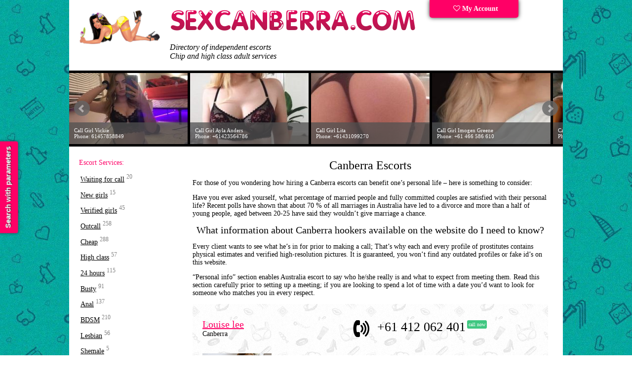

--- FILE ---
content_type: text/html; charset=UTF-8
request_url: https://sexcanberra.com/escort/1303154/
body_size: 11432
content:

<!DOCTYPE html> 
<html lang="en">
<head>
<!-- Global site tag (gtag.js) - Google Analytics -->
<script async src="https://www.googletagmanager.com/gtag/js?id=UA-151179189-1"></script>
<script>
  window.dataLayer = window.dataLayer || [];
  function gtag(){dataLayer.push(arguments);}
  gtag('js', new Date());

  gtag('config', 'UA-151179189-1');
</script>
<link rel="dns-prefetch" href="//netdna.bootstrapcdn.com">
<link rel="dns-prefetch" href="//www.liveinternet.ru">
<link rel="dns-prefetch" href="//mc.yandex.ru">
<link rel="dns-prefetch" href="//counter.yadro.ru">
<meta http-equiv="content-type" content="text/html; charset=UTF-8">
<!--[if IE]>
<meta http-equiv="X-UA-Compatible" content="IE=9">
<![endif]-->
<meta name="viewport" content="width=device-width">
<link href="/tpl/css/style.css?14122017" rel="stylesheet" type="text/css">
<script src="/tpl/js/jquery.min.js"></script>
<link rel="alternate" media="only screen and (max-width: 640px)" href="https://sexcanberra.mobi/escort/1303154/">
<meta name="description" content="Gain a free access to a massive directory of available Canberra escorts. ⚡ Book a rendezvous to spend some quality time in a company of private call girls. Elite vs cheap Canberra escorts">
<meta name="keywords" content="">
<title>Canberra escorts in 2025 | Call girls</title>
<link rel="shortcut icon" href="/favicon.ico">
<script>
  (function(i,s,o,g,r,a,m){i['GoogleAnalyticsObject']=r;i[r]=i[r]||function(){
  (i[r].q=i[r].q||[]).push(arguments)},i[r].l=1*new Date();a=s.createElement(o),
  m=s.getElementsByTagName(o)[0];a.async=1;a.src=g;m.parentNode.insertBefore(a,m)
  })(window,document,'script','https://www.google-analytics.com/analytics.js','ga');

  ga('create', 'UA-104178365-1', 'auto');
  ga('send', 'pageview');

</script>
</head>
<body>
<!-- Подбор индивидуалок -->
<div id="f_panel">
	<a onclick="viewdiv('search');" class="toggler">
		<div class="s_button">
			Search with parameters
		</div>
	</a>
</div>
<!-- /подбор -->
<!-- Онлайн консультант -->
<!--
<div id="s_panel">
<a class="toggler" target="_blank"  href="http://im.sexonsk.ru/client.php?locale=ru" onclick="if(navigator.userAgent.toLowerCase().indexOf('opera') != -1 &amp;&amp; window.event.preventDefault) window.event.preventDefault();this.newWindow = window.open('http://im.sexonsk.ru/client.php?locale=ru&amp;url='+escape(document.location.href)+'&amp;referrer='+escape(document.referrer), 'webim', 'toolbar=0,scrollbars=0,location=0,status=1,menubar=0,width=640,height=480,resizable=1');this.newWindow.focus();this.newWindow.opener=window;return false;" rel="nofollow">
	<div class="s_button">
		консультант
	</div>
</a>
</div>
-->
<!--
-->
<div id="search">
	<div class="wrap"><a class="toggler"  title='Close' onclick="viewdiv('search');" ><img src='/images/close.png' alt='Close' title='Close'></a></div>
	<br/><br/>
	<form action="/search/" method="GET" id="search_form">
        <table>
            <tr style="">
                <td>Age:</td>
                <td>
                    <span id="age-label"></span>
                    <div id="age-range" data-min="19" data-max="50" data-start="19" data-end="50"></div>
                </td>
                <input name="age1" type="hidden" id="age1" size="1" value='19' data-min="19"/>
                <input name="age2" type="hidden" id="age2" size="1" value='50' />
            </tr>
            <tr>
                <td>Height:</td>
                <td>
                    <span id="height-label"></span>
                    <div id="height-range" data-min="130" data-max="183" data-start="130" data-end="183"></div>
                </td>
                <input name="height1" id="height1" type="hidden" size="1" value='130' />
                <input name="height2" id="height2" type="hidden" size="1" value='183' /></td>
            </tr>
            <tr>
                <td>Weight:</td>
                <td>
                    <span id="weight-label"></span>
                    <div id="weight-range" data-min="40" data-max="90" data-start="40" data-end="90"></div>
                </td>
                <input name="weight1" id="weight1" type="hidden" size="1" value='40' />
                <input name="weight2" id="weight2"  type="hidden" size="1" value='90' />
            </tr>
            <tr>
                <td>Bust Size:</td>
                <td>
                    <span id="bra-label"></span>
                    <div id="bra-range" data-min="1" data-max="7" data-start="1" data-end="7"></div>
                </td>
                <input name="bra1" id="bra1" type="hidden" size="1" value='1' />
                <input name="bra2" id="bra2" type="hidden" size="1" value='7' />
            </tr>
            <tr>
                <td>Escort type:</td>
                <td>
                    <select name=meeting>
                        <option value=2 selected=selected>No matter</option>
                        <option value=0 >Outcall escort</option>
                        <option value=1 >Incall escort</option>
                    </select>
                </td>
            </tr>
            <tr>
                <td>Rates:</td>
                <td>
                    <span id="price-label"></span>
                    <div id="price-range" data-min="100" data-max="4000" data-start="100" data-end="4000"></div>
                </td>
                <input name="price1" id="price1" type="hidden" size="1" value='100' />
                <input name="price2" id="price2" type="hidden" size="1" value='4000' />
            </tr>
        </table>
		<div id='uslugi'>
			<label><input id="service3" name="service3" value="1" type="checkbox" >Anal sex</label><br>
			<label><input id="service4" name="service4" value="1" type="checkbox" >Group sex / Gangbang</label><br>
			<label><input id="service5" name="service5" value="1" type="checkbox" >Oral without condom</label><br>
			<label><input id="service6" name="service6" value="1" type="checkbox" >For family couples</label><br>
			<label><input id="service16" name="service16" value="1" type="checkbox" >Lesbian sex</label><br>
			<label><input id="service7" name="service7" value="1" type="checkbox" >Cunnilingus</label><br>
			<label><input id="service8" name="service8" value="1" type="checkbox" >Pussy licking</label><br>
			<label><input id="service9" name="service9" value="1" type="checkbox" >Role playing</label><br>
			<label><input id="service10" name="service10" value="1" type="checkbox" >Toys / Dildos</label><br>
			<label><input id="service15" name="service15" value="1" type="checkbox" >Golden Shower</label><br>
			<label><input id="service17" name="service17" value="1" type="checkbox" >Strap-ons</label><br>
		</div>
		<br/>
		<label><input id="trust" name="trust" value="1" type="checkbox">Verified advert</label><br>
		<label><input id="onduty" name="onduty" value="1" type="checkbox">On duty</label>
        <input type="hidden" name="csrf" value="9aad62ad8730c8266c1957926ad7d9af" id="csrf">
		<!--<INPUT type=submit value="Поиск анкет" name=submit class='search'>-->
	</form>
    <script>
        
    </script>
</div>
<div class="wrapper">
	<!-- site header -->
	<div class="header">
		<div class="fll logoblock">
			<div class="logos">
				<div class="logo-nsk"><a href="/"><img src="/images/canberraescorts.png" alt="sexcanberra.com" width="164" height="86"></a></div>
				<a href="/" title="Show me all call girls in Canberra">
					<img src="/images/logo.png" alt="Show all escorts in Canberra, Australia" width="499" height="43">
				</a>
			</div>
			<div class="top-text">
				Directory of independent escorts<br/>Chip and high class adult services   	        
			</div>
		</div>
		<div class="fll cabinet">
			<div class="lk">
				<a href="/my/" title='Sign in Advertising account' ><i class="fa fa-heart-o"></i> My Account</a>
			</div>
		</div>
		<div class="clearfix clear"></div>
	</div>
	<div class="banners">
		<div class="css_slider">
			<div class="slide"><a href='/escort/707196/'>
                        <img src='/photos/240_144/escort_707196_5fa8fc1bd72db_r.jpg' data-title='Call Girl Layla<br>Phone: +61411613253' alt='Call Girl Layla Phone: +61411613253' width='240' height='144'>
                      </a></div><div class="slide"><a href='/escort/2131382/'>
                        <img src='/photos/240_144/escort_2131382_6561ee0329159_r.jpg' data-title='Call Girl Charlotte <br>Phone: 61475719668' alt='Call Girl Charlotte  Phone: 61475719668' width='240' height='144'>
                      </a></div><div class="slide"><a href='/escort/2114010/'>
                        <img src='/photos/240_144/escort_2114010_653ab4dd4c60b_r.jpg' data-title='Call Girl Alexa<br>Phone: +971 50 976 2913' alt='Call Girl Alexa Phone: +971 50 976 2913' width='240' height='144'>
                      </a></div><div class="slide"><a href='/escort/815306/'>
                        <img src='/photos/240_144/escort_815306_60cf7816b8078_r.jpg' data-title='Call Girl Rina<br>Phone: +61498376590' alt='Call Girl Rina Phone: +61498376590' width='240' height='144'>
                      </a></div><div class="slide"><a href='/escort/609665/'>
                        <img src='/photos/240_144/escort_609665_5e9cf15703326_r.jpg' data-title='Call Girl NANA<br>Phone: +61414188581' alt='Call Girl NANA Phone: +61414188581' width='240' height='144'>
                      </a></div><div class="slide"><a href='/escort/2131355/'>
                        <img src='/photos/240_144/escort_2131355_6561e3235bd15_r.jpg' data-title='Call Girl Vickie<br>Phone: 61457858849' alt='Call Girl Vickie Phone: 61457858849' width='240' height='144'>
                      </a></div><div class="slide"><a href='/escort/402532/'>
                        <img src='/photos/240_144/escort_402532_5d5156936af11_r.jpg' data-title='Call Girl Ayla Anders<br>Phone: +61423564786' alt='Call Girl Ayla Anders Phone: +61423564786' width='240' height='144'>
                      </a></div><div class="slide"><a href='/escort/279726/'>
                        <img src='/photos/240_144/escort_279726_5bc09f88667ab_r.jpg' data-title='Call Girl Lita<br>Phone: +61431099270' alt='Call Girl Lita Phone: +61431099270' width='240' height='144'>
                      </a></div><div class="slide"><a href='/escort/1303102/'>
                        <img src='/photos/240_144/escort_1303102_630f3e426733e_r.jpg' data-title='Call Girl Imogen Greene<br>Phone: +61 466 586 610' alt='Call Girl Imogen Greene Phone: +61 466 586 610' width='240' height='144'>
                      </a></div><div class="slide"><a href='/escort/1798181/'>
                        <img src='/photos/240_144/escort_1798181_640eb03109517_r.jpg' data-title='Call Girl Mango<br>Phone: 61481983212' alt='Call Girl Mango Phone: 61481983212' width='240' height='144'>
                      </a></div>		</div>
	</div>


<div class="content">
<div class="left">
<div class="submenu">
<!--<nav>-->
<div class="menu_title">Escort Services:</div>
<ul class="nav"> 
<li><a href="/top/" title="Available now">Waiting for call</a> <sup>20</sup></li>
<li><a href="/fresh/" title="Last week ads">New girls</a> <sup>15</sup></li>
<li><a href="/verified/" title="Escort girl with verified photos">Verified girls</a> <sup>45</sup></li>
<li><a href="/outcall/" title="Canberra escorts outcall">Outcall</a> <sup>258</sup></li>
<li><a href="/cheap/" title="Canberra cheap escorts">Cheap</a> <sup>288</sup></li>
<li><a href="/vip/" title="Elite Canberra escort ">High class</a> <sup>57</sup></li>
<li><a href="/24_hours/" title="Canberra 24 7 hours escorts">24 hours</a> <sup>115</sup></li>
<li><a href="/big-tits/" title="Girls with Big Busts">Busty</a> <sup>91</sup></li>
<li><a href="/anal/" title="A-level escorts">Anal</a> <sup>137</sup></li>
<li><a href="/bdsm/" title="BDSM">BDSM</a> <sup>210</sup></li>     
<li><a href="/lesbian/" title="Lesbian">Lesbian</a> <sup>56</sup></li>
<li><a href="/escorts/shemale/" title="Shemale massage">Shemale</a> <sup>5</sup></li>     

</ul> 
<div class="menu_title">Nationalities:</div>
<ul class="nav"> 
<li><a href="/escorts/african/" title="African Escort">African</a> <sup>5</sup></li>
<li><a href="/escorts/asian/" title="Asian Call-Girls in Canberra">Asian</a> <sup>71</sup></li>
<li><a href="/escorts/indonesian/" title="Best indonesian girls">Indonesian</a> <sup>33</sup></li>
<li><a href="/escorts/indian/" title="Indian prostitutes">Indian</a> <sup>2</sup></li>
<li><a href="/escorts/arabian/" title="Arab call girls">Arabian</a> <sup>25</sup></li>
<li><a href="/escorts/russian/" title="Russian call girls">Russian</a> <sup>13</sup></li>
<li><a href="/escorts/european/" title="European escort girls in Canberra">European</a> <sup>104</sup></li>

</ul> 
<!--</nav>-->
<!-- Кнопнка Создание анкеты на сайте. -->
<div class="sidebar_buttons">
<div class="red-box"><a href="/join/" style="color:#fff; text-decoration:none;" title=""><i class="fa fa-plus"></i> Create escort ad</a></div>        
</div>
</div>
<!--
<a href="/prostitutka/1085/"><img src='/images/banners/olga.jpg' alt='Ольга' width="180" height="280"></a>
<br/><br/>
<a href="/prostitutka/2349/"><img src='/images/banners/banner-l-1.gif' alt='Выезд, 24 часа' width="180" height="280"></a>
<br/><br/>
<a href="/prostitutka/4346/"><img src='/images/banners/banner-l-2.gif' alt='Индивидуалка Катерина' width="180" height="280"></a>
<br/><br/>
-->
<a href="/adv/"><img src='/images/banners/l-banner2.png' alt='Your ads in the first place' width="180" height="260"></a>
<!-- вспомогательный серый текст слева -->

<div class="sidebar-text">
<!--noindex-->

</div>
<!--/noindex-->
</div>
<div class="right">

<!--<table width="100%" bgcolor='#0071b2' cellpadding='10px' cellspacing='10px' style='border-radius: 5px;font-size:24px;color:#ffffff;margin-bottom:10px;'>
<tr>
<td width="20px">
</td>
<td>
<i class="fa fa-telegram" aria-hidden="true"></i> Our Telegram bot: <strong><a href="//t.me/sexcanbera_bot" style='color:#FF0066'>@sexcanberra_bot</a></strong>
</td>
</tr>
</table>-->
<h1 class='title'>Canberra Escorts</h1>
<p> For those of you wondering how hiring a Canberra escorts can benefit one’s personal life – here is something to consider:</p>
<p> Have you ever asked yourself, what percentage of married people and fully committed couples are satisfied with their personal life? Recent polls have shown that about 70 % of all marriages in Australia have led to a divorce and more than a half of young people, aged between 20-25 have said they wouldn’t give marriage a chance.</p>
<h2 class='title'>What information about Canberra hookers available on the website do I need to know? </h2>
<p> Every client wants to see what he’s in for prior to making a call; That’s why each and every profile of prostitutes contains physical estimates and verified high-resolution pictures. It is guaranteed, you won’t find any outdated profiles or fake id’s on this website.</p>
<p> “Personal info” section enables Australia escort to say who he/she really is and what to expect from meeting them. Read this section carefully prior to setting up a meeting; if you are looking to spend a lot of time with a date you’d want to look for someone who matches you in every respect.</p> 



<a id="ankets"></a>
<div id='content'>
<!----> 
<div class='girl_info'>
	<div class='girl-line'>
		<div class='girl_name fll'><a href='/escort/1081866/'>Louise lee</a><br/>Canberra </div>
		<div class='icon_phone text-right fll'><img src='/images/phone.png' alt='Phone' width='40' height='40'>&nbsp;&nbsp;&nbsp;</div>
		<div class='girl_phone fll'>+61 412 062 401<sup class='girl_top15'>call now</sup>
		</div>
		<div class='clearfix clear'></div>
	</div>
	<div>
		<div class='girl-photo fll'><a href='/escort/1081866/'><div class='image'><img src='/photos/140_210/escort_1081866_627123b3a2cf6_r.png' alt='Call girl Louise lee (26 age, Canberra)' title='61412062401' width='140' height='210'><div class=trust><img src='/images/trust.png' width='140' height='40' alt='Verified advert'></div></div></a>
		</div>
		<div class='girl-desc params fll'>
			Age: <span class='pink'>26</span><br>
			Height: <span class='pink'>166</span><br>
			Weight: <span class='pink'>60</span><br>
			Bust Size: <span class='pink'>4</span><br><br>
			1 hour: <span class='pink'>550</span><br/>2 hours: <span class='pink'>1000</span><br/>All night: <span class='pink'>4000</span><br/>Outcall: <span class='pink'>yes
			</span>		</div>
		<div class='girl-clear fll'>&nbsp;</div>
		<div class='girl-intro girl_discription fll'>
			
			
     ...			
			<br/><br/>
			<a href='/escort/1081866/'>SEE MORE</a>
		</div>
		<div class='clearfix clear'></div>
	</div>
</div><!----> 
<div class='girl_info'>
	<div class='girl-line'>
		<div class='girl_name fll'><a href='/escort/1081855/'>Arianna North</a><br/>Canberra </div>
		<div class='icon_phone text-right fll'><img src='/images/phone.png' alt='Phone' width='40' height='40'>&nbsp;&nbsp;&nbsp;</div>
		<div class='girl_phone fll'>+61 492 099 153<sup class='girl_top15'>call now</sup>
		</div>
		<div class='clearfix clear'></div>
	</div>
	<div>
		<div class='girl-photo fll'><a href='/escort/1081855/'><div class='image'><img src='/photos/140_210/escort_1081855_62711d443fe05_r.png' alt='Call girl Arianna North (25 age, Canberra)' title='61492099153' width='140' height='210'><div class=trust><img src='/images/trust.png' width='140' height='40' alt='Verified advert'></div></div></a>
		</div>
		<div class='girl-desc params fll'>
			Age: <span class='pink'>25</span><br>
			Height: <span class='pink'>166</span><br>
			Weight: <span class='pink'>57</span><br>
			Bust Size: <span class='pink'>5</span><br><br>
			1 hour: <span class='pink'>250</span><br/>2 hours: <span class='pink'>500</span><br/>All night: <span class='pink'>2000</span><br/>Outcall: <span class='pink'>yes
			</span>		</div>
		<div class='girl-clear fll'>&nbsp;</div>
		<div class='girl-intro girl_discription fll'>
			
			
     ...			
			<br/><br/>
			<a href='/escort/1081855/'>SEE MORE</a>
		</div>
		<div class='clearfix clear'></div>
	</div>
</div><!----> 
<div class='girl_info'>
	<div class='girl-line'>
		<div class='girl_name fll'><a href='/escort/1081777/'>Lauren Hart</a><br/>Canberra </div>
		<div class='icon_phone text-right fll'><img src='/images/phone.png' alt='Phone' width='40' height='40'>&nbsp;&nbsp;&nbsp;</div>
		<div class='girl_phone fll'>+61 449 015 195<sup class='girl_top15'>call now</sup>
		</div>
		<div class='clearfix clear'></div>
	</div>
	<div>
		<div class='girl-photo fll'><a href='/escort/1081777/'><div class='image'><img src='/photos/140_210/escort_1081777_62710912c3577_r.png' alt='Call girl Lauren Hart (26 age, Canberra)' title='61449015195' width='140' height='210'><div class=trust><img src='/images/trust.png' width='140' height='40' alt='Verified advert'></div></div></a>
		</div>
		<div class='girl-desc params fll'>
			Age: <span class='pink'>26</span><br>
			Height: <span class='pink'>169</span><br>
			Weight: <span class='pink'>53</span><br>
			Bust Size: <span class='pink'>2</span><br><br>
			1 hour: <span class='pink'>1000</span><br/>2 hours: <span class='pink'>2000</span><br/>All night: <span class='pink'>5000</span><br/>Outcall: <span class='pink'>yes
			</span>		</div>
		<div class='girl-clear fll'>&nbsp;</div>
		<div class='girl-intro girl_discription fll'>
			
			
     ...			
			<br/><br/>
			<a href='/escort/1081777/'>SEE MORE</a>
		</div>
		<div class='clearfix clear'></div>
	</div>
</div><br/><a href='/adv'><img src='/images/banners/banner_face.png' width='721' height='65' alt='Advertise your banner here'></a><!----> 
<div class='girl_info'>
	<div class='girl-line'>
		<div class='girl_name fll'><a href='/escort/1081769/'>Queenie Pearl</a><br/>Canberra </div>
		<div class='icon_phone text-right fll'><img src='/images/phone.png' alt='Phone' width='40' height='40'>&nbsp;&nbsp;&nbsp;</div>
		<div class='girl_phone fll'>+61 478 823 886<sup class='girl_top15'>call now</sup>
		</div>
		<div class='clearfix clear'></div>
	</div>
	<div>
		<div class='girl-photo fll'><a href='/escort/1081769/'><div class='image'><img src='/photos/140_210/escort_1081769_627106709f7dd_r.png' alt='Call girl Queenie Pearl (29 age, Canberra)' title='61478823886' width='140' height='210'><div class=trust><img src='/images/trust.png' width='140' height='40' alt='Verified advert'></div></div></a>
		</div>
		<div class='girl-desc params fll'>
			Age: <span class='pink'>29</span><br>
			Height: <span class='pink'>168</span><br>
			Weight: <span class='pink'>56</span><br>
			Bust Size: <span class='pink'>3</span><br><br>
			1 hour: <span class='pink'>700</span><br/>2 hours: <span class='pink'>1400</span><br/>All night: <span class='pink'>2800</span><br/>Outcall: <span class='pink'>yes
			</span>		</div>
		<div class='girl-clear fll'>&nbsp;</div>
		<div class='girl-intro girl_discription fll'>
			
			
     ...			
			<br/><br/>
			<a href='/escort/1081769/'>SEE MORE</a>
		</div>
		<div class='clearfix clear'></div>
	</div>
</div><!----> 
<div class='girl_info'>
	<div class='girl-line'>
		<div class='girl_name fll'><a href='/escort/1081752/'>Natalia Velour</a><br/>Canberra </div>
		<div class='icon_phone text-right fll'><img src='/images/phone.png' alt='Phone' width='40' height='40'>&nbsp;&nbsp;&nbsp;</div>
		<div class='girl_phone fll'>+61 438 446 034<sup class='girl_top15'>call now</sup>
		</div>
		<div class='clearfix clear'></div>
	</div>
	<div>
		<div class='girl-photo fll'><a href='/escort/1081752/'><div class='image'><img src='/photos/140_210/escort_1081752_6270fd991afce_r.png' alt='Call girl Natalia Velour (36 age, Canberra)' title='61438446034' width='140' height='210'><div class=trust><img src='/images/trust.png' width='140' height='40' alt='Verified advert'></div></div></a>
		</div>
		<div class='girl-desc params fll'>
			Age: <span class='pink'>36</span><br>
			Height: <span class='pink'>165</span><br>
			Weight: <span class='pink'>60</span><br>
			Bust Size: <span class='pink'>4</span><br><br>
			1 hour: <span class='pink'>400</span><br/>2 hours: <span class='pink'>800</span><br/>All night: <span class='pink'>—</span><br/>Outcall: <span class='pink'>yes
			</span>		</div>
		<div class='girl-clear fll'>&nbsp;</div>
		<div class='girl-intro girl_discription fll'>
			
			
     ...			
			<br/><br/>
			<a href='/escort/1081752/'>SEE MORE</a>
		</div>
		<div class='clearfix clear'></div>
	</div>
</div><!----> 
<div class='girl_info'>
	<div class='girl-line'>
		<div class='girl_name fll'><a href='/escort/1081733/'>Tash Murphy </a><br/>Canberra </div>
		<div class='icon_phone text-right fll'><img src='/images/phone.png' alt='Phone' width='40' height='40'>&nbsp;&nbsp;&nbsp;</div>
		<div class='girl_phone fll'>+61 477 090 708<sup class='girl_top15'>call now</sup>
		</div>
		<div class='clearfix clear'></div>
	</div>
	<div>
		<div class='girl-photo fll'><a href='/escort/1081733/'><div class='image'><img src='/photos/140_210/escort_1081733_635fe6e26e753_r.jpg' alt='Call girl Tash Murphy  (32 age, Canberra)' title='61477090708' width='140' height='210'><div class=trust><img src='/images/trust.png' width='140' height='40' alt='Verified advert'></div></div></a>
		</div>
		<div class='girl-desc params fll'>
			Age: <span class='pink'>32</span><br>
			Height: <span class='pink'>168</span><br>
			Weight: <span class='pink'>55</span><br>
			Bust Size: <span class='pink'>3</span><br><br>
			1 hour: <span class='pink'>700</span><br/>2 hours: <span class='pink'>1400</span><br/>All night: <span class='pink'>2800</span><br/>Outcall: <span class='pink'>yes
			</span>		</div>
		<div class='girl-clear fll'>&nbsp;</div>
		<div class='girl-intro girl_discription fll'>
			
			
     ...			
			<br/><br/>
			<a href='/escort/1081733/'>SEE MORE</a>
		</div>
		<div class='clearfix clear'></div>
	</div>
</div><!----> 
<div class='girl_info'>
	<div class='girl-line'>
		<div class='girl_name fll'><a href='/escort/574713/'>Alice</a><br/>Canberra </div>
		<div class='icon_phone text-right fll'><img src='/images/phone.png' alt='Phone' width='40' height='40'>&nbsp;&nbsp;&nbsp;</div>
		<div class='girl_phone fll'>+61 433 642 226<sup class='girl_top15'>call now</sup>
		</div>
		<div class='clearfix clear'></div>
	</div>
	<div>
		<div class='girl-photo fll'><a href='/escort/574713/'><div class='image'><img src='/photos/140_210/escort_574713_5e4a714e233e2_r.jpg' alt='Call girl Alice (24 age, Canberra)' title='61433642226' width='140' height='210'><div class=trust><img src='/images/trust.png' width='140' height='40' alt='Verified advert'></div></div></a>
		</div>
		<div class='girl-desc params fll'>
			Age: <span class='pink'>24</span><br>
			Height: <span class='pink'>167</span><br>
			Weight: <span class='pink'>62</span><br>
			Bust Size: <span class='pink'>4</span><br><br>
			1 hour: <span class='pink'>200</span><br/>2 hours: <span class='pink'>400</span><br/>All night: <span class='pink'>—</span><br/>Outcall: <span class='pink'>no
			</span>		</div>
		<div class='girl-clear fll'>&nbsp;</div>
		<div class='girl-intro girl_discription fll'>
			
			
     ...			
			<br/><br/>
			<a href='/escort/574713/'>SEE MORE</a>
		</div>
		<div class='clearfix clear'></div>
	</div>
</div><!----> 
<div class='girl_info'>
	<div class='girl-line'>
		<div class='girl_name fll'><a href='/escort/402564/'>ZOE</a><br/>Canberra </div>
		<div class='icon_phone text-right fll'><img src='/images/phone.png' alt='Phone' width='40' height='40'>&nbsp;&nbsp;&nbsp;</div>
		<div class='girl_phone fll'>+61438445652<sup class='girl_top15'>call now</sup>
		</div>
		<div class='clearfix clear'></div>
	</div>
	<div>
		<div class='girl-photo fll'><a href='/escort/402564/'><div class='image'><img src='/photos/140_210/escort_402564_5d5161bab1622_r.jpg' alt='Call girl ZOE (24 age, Canberra)' title='61438445652' width='140' height='210'></div></a>
		</div>
		<div class='girl-desc params fll'>
			Age: <span class='pink'>24</span><br>
			Height: <span class='pink'>165</span><br>
			Weight: <span class='pink'>50</span><br>
			Bust Size: <span class='pink'>4</span><br><br>
			1 hour: <span class='pink'>200</span><br/>2 hours: <span class='pink'>400</span><br/>All night: <span class='pink'>—</span><br/>Outcall: <span class='pink'>yes
			</span>		</div>
		<div class='girl-clear fll'>&nbsp;</div>
		<div class='girl-intro girl_discription fll'>
			
			
     ...			
			<br/><br/>
			<a href='/escort/402564/'>SEE MORE</a>
		</div>
		<div class='clearfix clear'></div>
	</div>
</div><!----> 
<div class='girl_info'>
	<div class='girl-line'>
		<div class='girl_name fll'><a href='/escort/402559/'>Chloe</a><br/>Canberra </div>
		<div class='icon_phone text-right fll'><img src='/images/phone.png' alt='Phone' width='40' height='40'>&nbsp;&nbsp;&nbsp;</div>
		<div class='girl_phone fll'>+61405323412<sup class='girl_top15'>call now</sup>
		</div>
		<div class='clearfix clear'></div>
	</div>
	<div>
		<div class='girl-photo fll'><a href='/escort/402559/'><div class='image'><img src='/photos/140_210/escort_402559_5d516060c3cb7_r.jpg' alt='Call girl Chloe (23 age, Canberra)' title='61405323412' width='140' height='210'><div class=trust><img src='/images/trust.png' width='140' height='40' alt='Verified advert'></div></div></a>
		</div>
		<div class='girl-desc params fll'>
			Age: <span class='pink'>23</span><br>
			Height: <span class='pink'>160</span><br>
			Weight: <span class='pink'>49</span><br>
			Bust Size: <span class='pink'>3</span><br><br>
			1 hour: <span class='pink'>200</span><br/>2 hours: <span class='pink'>—</span><br/>All night: <span class='pink'>—</span><br/>Outcall: <span class='pink'>yes
			</span>		</div>
		<div class='girl-clear fll'>&nbsp;</div>
		<div class='girl-intro girl_discription fll'>
			
			
     ...			
			<br/><br/>
			<a href='/escort/402559/'>SEE MORE</a>
		</div>
		<div class='clearfix clear'></div>
	</div>
</div><!----> 
<div class='girl_info'>
	<div class='girl-line'>
		<div class='girl_name fll'><a href='/escort/402548/'>Julia</a><br/>Canberra </div>
		<div class='icon_phone text-right fll'><img src='/images/phone.png' alt='Phone' width='40' height='40'>&nbsp;&nbsp;&nbsp;</div>
		<div class='girl_phone fll'>+61416866018<sup class='girl_top15'>call now</sup>
		</div>
		<div class='clearfix clear'></div>
	</div>
	<div>
		<div class='girl-photo fll'><a href='/escort/402548/'><div class='image'><img src='/photos/140_210/escort_402548_5d515cc27360a_r.jpg' alt='Call girl Julia (24 age, Canberra)' title='61416866018' width='140' height='210'></div></a>
		</div>
		<div class='girl-desc params fll'>
			Age: <span class='pink'>24</span><br>
			Height: <span class='pink'>162</span><br>
			Weight: <span class='pink'>52</span><br>
			Bust Size: <span class='pink'>4</span><br><br>
			1 hour: <span class='pink'>200</span><br/>2 hours: <span class='pink'>360</span><br/>All night: <span class='pink'>—</span><br/>Outcall: <span class='pink'>yes
			</span>		</div>
		<div class='girl-clear fll'>&nbsp;</div>
		<div class='girl-intro girl_discription fll'>
			
			
     ...			
			<br/><br/>
			<a href='/escort/402548/'>SEE MORE</a>
		</div>
		<div class='clearfix clear'></div>
	</div>
</div><!----> 
<div class='girl_info'>
	<div class='girl-line'>
		<div class='girl_name fll'><a href='/escort/402538/'>MAY</a><br/>Canberra </div>
		<div class='icon_phone text-right fll'><img src='/images/phone.png' alt='Phone' width='40' height='40'>&nbsp;&nbsp;&nbsp;</div>
		<div class='girl_phone fll'>+61414815223<sup class='girl_top15'>call now</sup>
		</div>
		<div class='clearfix clear'></div>
	</div>
	<div>
		<div class='girl-photo fll'><a href='/escort/402538/'><div class='image'><img src='/photos/140_210/escort_402538_5d5158e147c43_r.jpg' alt='Call girl MAY (20 age, Canberra)' title='61414815223' width='140' height='210'><div class=trust><img src='/images/trust.png' width='140' height='40' alt='Verified advert'></div></div></a>
		</div>
		<div class='girl-desc params fll'>
			Age: <span class='pink'>20</span><br>
			Height: <span class='pink'>165</span><br>
			Weight: <span class='pink'>57</span><br>
			Bust Size: <span class='pink'>3</span><br><br>
			1 hour: <span class='pink'>200</span><br/>2 hours: <span class='pink'>400</span><br/>All night: <span class='pink'>—</span><br/>Outcall: <span class='pink'>yes
			</span>		</div>
		<div class='girl-clear fll'>&nbsp;</div>
		<div class='girl-intro girl_discription fll'>
			
			
     ...			
			<br/><br/>
			<a href='/escort/402538/'>SEE MORE</a>
		</div>
		<div class='clearfix clear'></div>
	</div>
</div><!----> 
<div class='girl_info'>
	<div class='girl-line'>
		<div class='girl_name fll'><a href='/escort/402535/'>Khloe</a><br/>Canberra </div>
		<div class='icon_phone text-right fll'><img src='/images/phone.png' alt='Phone' width='40' height='40'>&nbsp;&nbsp;&nbsp;</div>
		<div class='girl_phone fll'>+61433811431<sup class='girl_top15'>call now</sup>
		</div>
		<div class='clearfix clear'></div>
	</div>
	<div>
		<div class='girl-photo fll'><a href='/escort/402535/'><div class='image'><img src='/photos/140_210/escort_402535_5d5157b8c0a5c_r.jpg' alt='Call girl Khloe (22 age, Canberra)' title='61433811431' width='140' height='210'></div></a>
		</div>
		<div class='girl-desc params fll'>
			Age: <span class='pink'>22</span><br>
			Height: <span class='pink'>160</span><br>
			Weight: <span class='pink'>50</span><br>
			Bust Size: <span class='pink'>4</span><br><br>
			1 hour: <span class='pink'>200</span><br/>2 hours: <span class='pink'>400</span><br/>All night: <span class='pink'>—</span><br/>Outcall: <span class='pink'>yes
			</span>		</div>
		<div class='girl-clear fll'>&nbsp;</div>
		<div class='girl-intro girl_discription fll'>
			
			
     ...			
			<br/><br/>
			<a href='/escort/402535/'>SEE MORE</a>
		</div>
		<div class='clearfix clear'></div>
	</div>
</div><!----> 
<div class='girl_info'>
	<div class='girl-line'>
		<div class='girl_name fll'><a href='/escort/402532/'>Ayla Anders</a><br/>Canberra </div>
		<div class='icon_phone text-right fll'><img src='/images/phone.png' alt='Phone' width='40' height='40'>&nbsp;&nbsp;&nbsp;</div>
		<div class='girl_phone fll'>+61423564786<sup class='girl_top15'>call now</sup>
		</div>
		<div class='clearfix clear'></div>
	</div>
	<div>
		<div class='girl-photo fll'><a href='/escort/402532/'><div class='image'><img src='/photos/140_210/escort_402532_5d5156936af11_r.jpg' alt='Call girl Ayla Anders (21 age, Canberra)' title='61423564786' width='140' height='210'></div></a>
		</div>
		<div class='girl-desc params fll'>
			Age: <span class='pink'>21</span><br>
			Height: <span class='pink'>165</span><br>
			Weight: <span class='pink'>65</span><br>
			Bust Size: <span class='pink'>3</span><br><br>
			1 hour: <span class='pink'>350</span><br/>2 hours: <span class='pink'>—</span><br/>All night: <span class='pink'>—</span><br/>Outcall: <span class='pink'>yes
			</span>		</div>
		<div class='girl-clear fll'>&nbsp;</div>
		<div class='girl-intro girl_discription fll'>
			
			
     ...			
			<br/><br/>
			<a href='/escort/402532/'>SEE MORE</a>
		</div>
		<div class='clearfix clear'></div>
	</div>
</div><!----> 
<div class='girl_info'>
	<div class='girl-line'>
		<div class='girl_name fll'><a href='/escort/402520/'>INDONESIAN CYNTHIA</a><br/>Canberra </div>
		<div class='icon_phone text-right fll'><img src='/images/phone.png' alt='Phone' width='40' height='40'>&nbsp;&nbsp;&nbsp;</div>
		<div class='girl_phone fll'>+61451828386<sup class='girl_top15'>call now</sup>
		</div>
		<div class='clearfix clear'></div>
	</div>
	<div>
		<div class='girl-photo fll'><a href='/escort/402520/'><div class='image'><img src='/photos/140_210/escort_402520_5d5150b694aed.jpg' alt='Call girl INDONESIAN CYNTHIA (24 age, Canberra)' title='61451828386' width='140' height='210'><div class=trust><img src='/images/trust.png' width='140' height='40' alt='Verified advert'></div></div></a>
		</div>
		<div class='girl-desc params fll'>
			Age: <span class='pink'>24</span><br>
			Height: <span class='pink'>165</span><br>
			Weight: <span class='pink'>45</span><br>
			Bust Size: <span class='pink'>2</span><br><br>
			1 hour: <span class='pink'>200</span><br/>2 hours: <span class='pink'>400</span><br/>All night: <span class='pink'>—</span><br/>Outcall: <span class='pink'>yes
			</span>		</div>
		<div class='girl-clear fll'>&nbsp;</div>
		<div class='girl-intro girl_discription fll'>
			
			
     ...			
			<br/><br/>
			<a href='/escort/402520/'>SEE MORE</a>
		</div>
		<div class='clearfix clear'></div>
	</div>
</div><!----> 
<div class='girl_info'>
	<div class='girl-line'>
		<div class='girl_name fll'><a href='/escort/402514/'>Isabella</a><br/>Canberra </div>
		<div class='icon_phone text-right fll'><img src='/images/phone.png' alt='Phone' width='40' height='40'>&nbsp;&nbsp;&nbsp;</div>
		<div class='girl_phone fll'>+61458902345<sup class='girl_top15'>call now</sup>
		</div>
		<div class='clearfix clear'></div>
	</div>
	<div>
		<div class='girl-photo fll'><a href='/escort/402514/'><div class='image'><img src='/photos/140_210/escort_402514_5d514de59babe.jpg' alt='Call girl Isabella (20 age, Canberra)' title='61458902345' width='140' height='210'></div></a>
		</div>
		<div class='girl-desc params fll'>
			Age: <span class='pink'>20</span><br>
			Height: <span class='pink'>162</span><br>
			Weight: <span class='pink'>50</span><br>
			Bust Size: <span class='pink'>3</span><br><br>
			1 hour: <span class='pink'>200</span><br/>2 hours: <span class='pink'>—</span><br/>All night: <span class='pink'>—</span><br/>Outcall: <span class='pink'>yes
			</span>		</div>
		<div class='girl-clear fll'>&nbsp;</div>
		<div class='girl-intro girl_discription fll'>
			
			
     ...			
			<br/><br/>
			<a href='/escort/402514/'>SEE MORE</a>
		</div>
		<div class='clearfix clear'></div>
	</div>
</div><!----> 
<div class='girl_info'>
	<div class='girl-line'>
		<div class='girl_name fll'><a href='/escort/2183586/'>Tiffany</a><br/>Canberra </div>
		<div class='icon_phone text-right fll'><img src='/images/phone.png' alt='Phone' width='40' height='40'>&nbsp;&nbsp;&nbsp;</div>
		<div class='girl_phone fll'>+4479 85 477 567<sup class='girl_onduty_cm'>24 hours</sup>
		</div>
		<div class='clearfix clear'></div>
	</div>
	<div>
		<div class='girl-photo fll'><a href='/escort/2183586/'><div class='image'><img src='/photos/140_210/escort_2183586_658a73853618c_r.jpg' alt='Call girl Tiffany (27 age, Canberra)' title='4479 85 477 567' width='140' height='210'></div></a>
		</div>
		<div class='girl-desc params fll'>
			Age: <span class='pink'>27</span><br>
			Height: <span class='pink'>173</span><br>
			Weight: <span class='pink'>57</span><br>
			Bust Size: <span class='pink'>3</span><br><br>
			1 hour: <span class='pink'>200</span><br/>2 hours: <span class='pink'>—</span><br/>All night: <span class='pink'>—</span><br/>Outcall: <span class='pink'>yes
			</span>		</div>
		<div class='girl-clear fll'>&nbsp;</div>
		<div class='girl-intro girl_discription fll'>
			
			
     ...			
			<br/><br/>
			<a href='/escort/2183586/'>SEE MORE</a>
		</div>
		<div class='clearfix clear'></div>
	</div>
</div><!----> 
<div class='girl_info'>
	<div class='girl-line'>
		<div class='girl_name fll'><a href='/escort/2183585/'>Jane</a><br/>Canberra </div>
		<div class='icon_phone text-right fll'><img src='/images/phone.png' alt='Phone' width='40' height='40'>&nbsp;&nbsp;&nbsp;</div>
		<div class='girl_phone fll'>+1 806 302 3433<sup class='girl_onduty_cm'>24 hours</sup>
		</div>
		<div class='clearfix clear'></div>
	</div>
	<div>
		<div class='girl-photo fll'><a href='/escort/2183585/'><div class='image'><img src='/photos/140_210/escort_2183585_658a72e299ffc_r.jpg' alt='Call girl Jane (25 age, Canberra)' title='18063023433' width='140' height='210'></div></a>
		</div>
		<div class='girl-desc params fll'>
			Age: <span class='pink'>25</span><br>
			Height: <span class='pink'>143</span><br>
			Weight: <span class='pink'>42</span><br>
			Bust Size: <span class='pink'>3</span><br><br>
			1 hour: <span class='pink'>300</span><br/>2 hours: <span class='pink'>400</span><br/>All night: <span class='pink'>1000</span><br/>Outcall: <span class='pink'>yes
			</span>		</div>
		<div class='girl-clear fll'>&nbsp;</div>
		<div class='girl-intro girl_discription fll'>
			
			
     ...			
			<br/><br/>
			<a href='/escort/2183585/'>SEE MORE</a>
		</div>
		<div class='clearfix clear'></div>
	</div>
</div><!----> 
<div class='girl_info'>
	<div class='girl-line'>
		<div class='girl_name fll'><a href='/escort/2183584/'>Escort girl available</a><br/>Canberra </div>
		<div class='icon_phone text-right fll'><img src='/images/phone.png' alt='Phone' width='40' height='40'>&nbsp;&nbsp;&nbsp;</div>
		<div class='girl_phone fll'>+393 76 176 2592<sup class='girl_onduty_cm'>24 hours</sup>
		</div>
		<div class='clearfix clear'></div>
	</div>
	<div>
		<div class='girl-photo fll'><a href='/escort/2183584/'><div class='image'><img src='/photos/140_210/escort_2183584_658a72128b744_r.jpg' alt='Call girl Escort girl available (26 age, Canberra)' title='+393 76 176 2592' width='140' height='210'></div></a>
		</div>
		<div class='girl-desc params fll'>
			Age: <span class='pink'>26</span><br>
			Height: <span class='pink'>171</span><br>
			Weight: <span class='pink'>46</span><br>
			Bust Size: <span class='pink'>3</span><br><br>
			1 hour: <span class='pink'>150</span><br/>2 hours: <span class='pink'>300</span><br/>All night: <span class='pink'>1000</span><br/>Outcall: <span class='pink'>yes
			</span>		</div>
		<div class='girl-clear fll'>&nbsp;</div>
		<div class='girl-intro girl_discription fll'>
			
			
     ...			
			<br/><br/>
			<a href='/escort/2183584/'>SEE MORE</a>
		</div>
		<div class='clearfix clear'></div>
	</div>
</div><!----> 
<div class='girl_info'>
	<div class='girl-line'>
		<div class='girl_name fll'><a href='/escort/2183582/'>Elena</a><br/>Canberra </div>
		<div class='icon_phone text-right fll'><img src='/images/phone.png' alt='Phone' width='40' height='40'>&nbsp;&nbsp;&nbsp;</div>
		<div class='girl_phone fll'>+61 485 953 649<sup class='girl_onduty_cm'>24 hours</sup>
		</div>
		<div class='clearfix clear'></div>
	</div>
	<div>
		<div class='girl-photo fll'><a href='/escort/2183582/'><div class='image'><img src='/photos/140_210/escort_2183582_658a717b18719_r.jpg' alt='Call girl Elena (26 age, Canberra)' title='61485953649' width='140' height='210'></div></a>
		</div>
		<div class='girl-desc params fll'>
			Age: <span class='pink'>26</span><br>
			Height: <span class='pink'>153</span><br>
			Weight: <span class='pink'>60</span><br>
			Bust Size: <span class='pink'>3</span><br><br>
			1 hour: <span class='pink'>300</span><br/>2 hours: <span class='pink'>—</span><br/>All night: <span class='pink'>—</span><br/>Outcall: <span class='pink'>yes
			</span>		</div>
		<div class='girl-clear fll'>&nbsp;</div>
		<div class='girl-intro girl_discription fll'>
			
			
     ...			
			<br/><br/>
			<a href='/escort/2183582/'>SEE MORE</a>
		</div>
		<div class='clearfix clear'></div>
	</div>
</div><!----> 
<div class='girl_info'>
	<div class='girl-line'>
		<div class='girl_name fll'><a href='/escort/2183581/'>Vickie</a><br/>Canberra </div>
		<div class='icon_phone text-right fll'><img src='/images/phone.png' alt='Phone' width='40' height='40'>&nbsp;&nbsp;&nbsp;</div>
		<div class='girl_phone fll'>+61 457 858 849<sup class='girl_onduty_cm'>24 hours</sup>
		</div>
		<div class='clearfix clear'></div>
	</div>
	<div>
		<div class='girl-photo fll'><a href='/escort/2183581/'><div class='image'><img src='/photos/140_210/escort_2183581_658a7092ee140_r.jpg' alt='Call girl Vickie (27 age, Canberra)' title='61457858849' width='140' height='210'></div></a>
		</div>
		<div class='girl-desc params fll'>
			Age: <span class='pink'>27</span><br>
			Height: <span class='pink'>151</span><br>
			Weight: <span class='pink'>45</span><br>
			Bust Size: <span class='pink'>3</span><br><br>
			1 hour: <span class='pink'>150</span><br/>2 hours: <span class='pink'>300</span><br/>All night: <span class='pink'>—</span><br/>Outcall: <span class='pink'>yes
			</span>		</div>
		<div class='girl-clear fll'>&nbsp;</div>
		<div class='girl-intro girl_discription fll'>
			
			
     ...			
			<br/><br/>
			<a href='/escort/2183581/'>SEE MORE</a>
		</div>
		<div class='clearfix clear'></div>
	</div>
</div><!----> 
<div class='girl_info'>
	<div class='girl-line'>
		<div class='girl_name fll'><a href='/escort/2183578/'>Katerina</a><br/>Canberra </div>
		<div class='icon_phone text-right fll'><img src='/images/phone.png' alt='Phone' width='40' height='40'>&nbsp;&nbsp;&nbsp;</div>
		<div class='girl_phone fll'>+1 308 216 3644<sup class='girl_onduty_cm'>24 hours</sup>
		</div>
		<div class='clearfix clear'></div>
	</div>
	<div>
		<div class='girl-photo fll'><a href='/escort/2183578/'><div class='image'><img src='/photos/140_210/escort_2183578_658a6fcb8bf13_r.jpg' alt='Call girl Katerina (27 age, Canberra)' title='13082163644' width='140' height='210'></div></a>
		</div>
		<div class='girl-desc params fll'>
			Age: <span class='pink'>27</span><br>
			Height: <span class='pink'>159</span><br>
			Weight: <span class='pink'>59</span><br>
			Bust Size: <span class='pink'>3</span><br><br>
			1 hour: <span class='pink'>300</span><br/>2 hours: <span class='pink'>400</span><br/>All night: <span class='pink'>600</span><br/>Outcall: <span class='pink'>yes
			</span>		</div>
		<div class='girl-clear fll'>&nbsp;</div>
		<div class='girl-intro girl_discription fll'>
			
			
     ...			
			<br/><br/>
			<a href='/escort/2183578/'>SEE MORE</a>
		</div>
		<div class='clearfix clear'></div>
	</div>
</div><!----> 
<div class='girl_info'>
	<div class='girl-line'>
		<div class='girl_name fll'><a href='/escort/2183576/'>Escort</a><br/>Canberra </div>
		<div class='icon_phone text-right fll'><img src='/images/phone.png' alt='Phone' width='40' height='40'>&nbsp;&nbsp;&nbsp;</div>
		<div class='girl_phone fll'>+234 70 6637 2530<sup class='girl_onduty_cm'>24 hours</sup>
		</div>
		<div class='clearfix clear'></div>
	</div>
	<div>
		<div class='girl-photo fll'><a href='/escort/2183576/'><div class='image'><img src='/photos/140_210/escort_2183576_658a6f4978f3c_r.jpg' alt='Call girl Escort (25 age, Canberra)' title='2347066372530' width='140' height='210'></div></a>
		</div>
		<div class='girl-desc params fll'>
			Age: <span class='pink'>25</span><br>
			Height: <span class='pink'>167</span><br>
			Weight: <span class='pink'>48</span><br>
			Bust Size: <span class='pink'>3</span><br><br>
			1 hour: <span class='pink'>200</span><br/>2 hours: <span class='pink'>400</span><br/>All night: <span class='pink'>—</span><br/>Outcall: <span class='pink'>yes
			</span>		</div>
		<div class='girl-clear fll'>&nbsp;</div>
		<div class='girl-intro girl_discription fll'>
			
			
     ...			
			<br/><br/>
			<a href='/escort/2183576/'>SEE MORE</a>
		</div>
		<div class='clearfix clear'></div>
	</div>
</div><!----> 
<div class='girl_info'>
	<div class='girl-line'>
		<div class='girl_name fll'><a href='/escort/2183573/'>Jennifer</a><br/>Canberra </div>
		<div class='icon_phone text-right fll'><img src='/images/phone.png' alt='Phone' width='40' height='40'>&nbsp;&nbsp;&nbsp;</div>
		<div class='girl_phone fll'>+1 716 705 2706<sup class='girl_onduty'>On duty</sup>
		</div>
		<div class='clearfix clear'></div>
	</div>
	<div>
		<div class='girl-photo fll'><a href='/escort/2183573/'><div class='image'><img src='/photos/140_210/escort_2183573_658a6eb18b805_r.jpg' alt='Call girl Jennifer (27 age, Canberra)' title='17167052706' width='140' height='210'></div></a>
		</div>
		<div class='girl-desc params fll'>
			Age: <span class='pink'>27</span><br>
			Height: <span class='pink'>154</span><br>
			Weight: <span class='pink'>50</span><br>
			Bust Size: <span class='pink'>3</span><br><br>
			1 hour: <span class='pink'>300</span><br/>2 hours: <span class='pink'>600</span><br/>All night: <span class='pink'>—</span><br/>Outcall: <span class='pink'>yes
			</span>		</div>
		<div class='girl-clear fll'>&nbsp;</div>
		<div class='girl-intro girl_discription fll'>
			
			
     ...			
			<br/><br/>
			<a href='/escort/2183573/'>SEE MORE</a>
		</div>
		<div class='clearfix clear'></div>
	</div>
</div><!----> 
<div class='girl_info'>
	<div class='girl-line'>
		<div class='girl_name fll'><a href='/escort/2183571/'>Annie</a><br/>Canberra </div>
		<div class='icon_phone text-right fll'><img src='/images/phone.png' alt='Phone' width='40' height='40'>&nbsp;&nbsp;&nbsp;</div>
		<div class='girl_phone fll'>+61 457 858 849<sup class='girl_onduty_cm'>24 hours</sup>
		</div>
		<div class='clearfix clear'></div>
	</div>
	<div>
		<div class='girl-photo fll'><a href='/escort/2183571/'><div class='image'><img src='/photos/140_210/escort_2183571_658a6e3268928_r.jpg' alt='Call girl Annie (28 age, Canberra)' title='61457858849' width='140' height='210'></div></a>
		</div>
		<div class='girl-desc params fll'>
			Age: <span class='pink'>28</span><br>
			Height: <span class='pink'>158</span><br>
			Weight: <span class='pink'>68</span><br>
			Bust Size: <span class='pink'>3</span><br><br>
			1 hour: <span class='pink'>200</span><br/>2 hours: <span class='pink'>400</span><br/>All night: <span class='pink'>700</span><br/>Outcall: <span class='pink'>yes
			</span>		</div>
		<div class='girl-clear fll'>&nbsp;</div>
		<div class='girl-intro girl_discription fll'>
			
			
     ...			
			<br/><br/>
			<a href='/escort/2183571/'>SEE MORE</a>
		</div>
		<div class='clearfix clear'></div>
	</div>
</div><!----> 
<div class='girl_info'>
	<div class='girl-line'>
		<div class='girl_name fll'><a href='/escort/2183570/'>Kristin</a><br/>Canberra </div>
		<div class='icon_phone text-right fll'><img src='/images/phone.png' alt='Phone' width='40' height='40'>&nbsp;&nbsp;&nbsp;</div>
		<div class='girl_phone fll'>+234 90 2395 4792<sup class='girl_onduty_cm'>24 hours</sup>
		</div>
		<div class='clearfix clear'></div>
	</div>
	<div>
		<div class='girl-photo fll'><a href='/escort/2183570/'><div class='image'><img src='/photos/140_210/escort_2183570_658a6d968209b_r.jpg' alt='Call girl Kristin (22 age, Canberra)' title='2349023954792' width='140' height='210'></div></a>
		</div>
		<div class='girl-desc params fll'>
			Age: <span class='pink'>22</span><br>
			Height: <span class='pink'>160</span><br>
			Weight: <span class='pink'>40</span><br>
			Bust Size: <span class='pink'>2</span><br><br>
			1 hour: <span class='pink'>400</span><br/>2 hours: <span class='pink'>—</span><br/>All night: <span class='pink'>—</span><br/>Outcall: <span class='pink'>yes
			</span>		</div>
		<div class='girl-clear fll'>&nbsp;</div>
		<div class='girl-intro girl_discription fll'>
			
			
     ...			
			<br/><br/>
			<a href='/escort/2183570/'>SEE MORE</a>
		</div>
		<div class='clearfix clear'></div>
	</div>
</div><!----> 
<div class='girl_info'>
	<div class='girl-line'>
		<div class='girl_name fll'><a href='/escort/2131404/'>Eva</a><br/>Canberra </div>
		<div class='icon_phone text-right fll'><img src='/images/phone.png' alt='Phone' width='40' height='40'>&nbsp;&nbsp;&nbsp;</div>
		<div class='girl_phone fll'>61261300288<sup class='girl_onduty_cm'>24 hours</sup>
		</div>
		<div class='clearfix clear'></div>
	</div>
	<div>
		<div class='girl-photo fll'><a href='/escort/2131404/'><div class='image'><img src='/photos/140_210/escort_2131404_6561f806b66d4_r.jpg' alt='Call girl Eva (25 age, Canberra)' title='61261300288' width='140' height='210'></div></a>
		</div>
		<div class='girl-desc params fll'>
			Age: <span class='pink'>25</span><br>
			Height: <span class='pink'>169</span><br>
			Weight: <span class='pink'>60</span><br>
			Bust Size: <span class='pink'>3</span><br><br>
			1 hour: <span class='pink'>300</span><br/>2 hours: <span class='pink'>600</span><br/>All night: <span class='pink'>1200</span><br/>Outcall: <span class='pink'>yes
			</span>		</div>
		<div class='girl-clear fll'>&nbsp;</div>
		<div class='girl-intro girl_discription fll'>
			
			
     I love playing adult games! You won’t be bored with me - I’m always different) I can be a gentle kitty, or I can turn into a wild lioness who will leave...			
			<br/><br/>
			<a href='/escort/2131404/'>SEE MORE</a>
		</div>
		<div class='clearfix clear'></div>
	</div>
</div><!----> 
<div class='girl_info'>
	<div class='girl-line'>
		<div class='girl_name fll'><a href='/escort/2131400/'>Demi Harris</a><br/>Canberra </div>
		<div class='icon_phone text-right fll'><img src='/images/phone.png' alt='Phone' width='40' height='40'>&nbsp;&nbsp;&nbsp;</div>
		<div class='girl_phone fll'>61261300288<sup class='girl_onduty_cm'>24 hours</sup>
		</div>
		<div class='clearfix clear'></div>
	</div>
	<div>
		<div class='girl-photo fll'><a href='/escort/2131400/'><div class='image'><img src='/photos/140_210/escort_2131400_6561f675acebf_r.jpg' alt='Call girl Demi Harris (19 age, Canberra)' title='61261300288' width='140' height='210'></div></a>
		</div>
		<div class='girl-desc params fll'>
			Age: <span class='pink'>19</span><br>
			Height: <span class='pink'>168</span><br>
			Weight: <span class='pink'>59</span><br>
			Bust Size: <span class='pink'>3</span><br><br>
			1 hour: <span class='pink'>350</span><br/>2 hours: <span class='pink'>700</span><br/>All night: <span class='pink'>1500</span><br/>Outcall: <span class='pink'>yes
			</span>		</div>
		<div class='girl-clear fll'>&nbsp;</div>
		<div class='girl-intro girl_discription fll'>
			
			
     Today your dream of violent debauchery with a tender blonde will come true: my charms are already ready to be in your hands! A slender cutie with charming...			
			<br/><br/>
			<a href='/escort/2131400/'>SEE MORE</a>
		</div>
		<div class='clearfix clear'></div>
	</div>
</div><!----> 
<div class='girl_info'>
	<div class='girl-line'>
		<div class='girl_name fll'><a href='/escort/2131393/'>Sophia</a><br/>Canberra </div>
		<div class='icon_phone text-right fll'><img src='/images/phone.png' alt='Phone' width='40' height='40'>&nbsp;&nbsp;&nbsp;</div>
		<div class='girl_phone fll'>61261300288<sup class='girl_onduty_cm'>24 hours</sup>
		</div>
		<div class='clearfix clear'></div>
	</div>
	<div>
		<div class='girl-photo fll'><a href='/escort/2131393/'><div class='image'><img src='/photos/140_210/escort_2131393_6561f4c422939_r.jpg' alt='Call girl Sophia (24 age, Canberra)' title='61261300288' width='140' height='210'></div></a>
		</div>
		<div class='girl-desc params fll'>
			Age: <span class='pink'>24</span><br>
			Height: <span class='pink'>169</span><br>
			Weight: <span class='pink'>53</span><br>
			Bust Size: <span class='pink'>3</span><br><br>
			1 hour: <span class='pink'>300</span><br/>2 hours: <span class='pink'>600</span><br/>All night: <span class='pink'>1200</span><br/>Outcall: <span class='pink'>yes
			</span>		</div>
		<div class='girl-clear fll'>&nbsp;</div>
		<div class='girl-intro girl_discription fll'>
			
			
     I love having sex as if we were in love with each other. Give each other warmth... hug, cuddle and move towards orgasm! Feel human warmth, give your energy and...			
			<br/><br/>
			<a href='/escort/2131393/'>SEE MORE</a>
		</div>
		<div class='clearfix clear'></div>
	</div>
</div><!----> 
<div class='girl_info'>
	<div class='girl-line'>
		<div class='girl_name fll'><a href='/escort/2131391/'>Candice</a><br/>Canberra </div>
		<div class='icon_phone text-right fll'><img src='/images/phone.png' alt='Phone' width='40' height='40'>&nbsp;&nbsp;&nbsp;</div>
		<div class='girl_phone fll'>61261300288<sup class='girl_onduty_cm'>24 hours</sup>
		</div>
		<div class='clearfix clear'></div>
	</div>
	<div>
		<div class='girl-photo fll'><a href='/escort/2131391/'><div class='image'><img src='/photos/140_210/escort_2131391_6561f313c573f_r.jpg' alt='Call girl Candice (19 age, Canberra)' title='61261300288' width='140' height='210'></div></a>
		</div>
		<div class='girl-desc params fll'>
			Age: <span class='pink'>19</span><br>
			Height: <span class='pink'>168</span><br>
			Weight: <span class='pink'>53</span><br>
			Bust Size: <span class='pink'>3</span><br><br>
			1 hour: <span class='pink'>300</span><br/>2 hours: <span class='pink'>600</span><br/>All night: <span class='pink'>800</span><br/>Outcall: <span class='pink'>yes
			</span>		</div>
		<div class='girl-clear fll'>&nbsp;</div>
		<div class='girl-intro girl_discription fll'>
			
			
     Hello! I am an educated, sweet and calm girl. But I can be a depraved, lustful snake. I easily catch the vibe and become what you want me to be. I love...			
			<br/><br/>
			<a href='/escort/2131391/'>SEE MORE</a>
		</div>
		<div class='clearfix clear'></div>
	</div>
</div><!----> 
<div class='girl_info'>
	<div class='girl-line'>
		<div class='girl_name fll'><a href='/escort/2131382/'>Charlotte </a><br/>Canberra </div>
		<div class='icon_phone text-right fll'><img src='/images/phone.png' alt='Phone' width='40' height='40'>&nbsp;&nbsp;&nbsp;</div>
		<div class='girl_phone fll'>61475719668<sup class='girl_onduty_cm'>24 hours</sup>
		</div>
		<div class='clearfix clear'></div>
	</div>
	<div>
		<div class='girl-photo fll'><a href='/escort/2131382/'><div class='image'><img src='/photos/140_210/escort_2131382_6561ee0329159_r.jpg' alt='Call girl Charlotte  (22 age, Canberra)' title='61475719668' width='140' height='210'></div></a>
		</div>
		<div class='girl-desc params fll'>
			Age: <span class='pink'>22</span><br>
			Height: <span class='pink'>170</span><br>
			Weight: <span class='pink'>52</span><br>
			Bust Size: <span class='pink'>2</span><br><br>
			1 hour: <span class='pink'>300</span><br/>2 hours: <span class='pink'>600</span><br/>All night: <span class='pink'>1000</span><br/>Outcall: <span class='pink'>yes
			</span>		</div>
		<div class='girl-clear fll'>&nbsp;</div>
		<div class='girl-intro girl_discription fll'>
			
			
     A young girl on her body without a single extra fold. I am fit and very passionate, I like to provide sexual services. I cum the way you cum. I love having sex...			
			<br/><br/>
			<a href='/escort/2131382/'>SEE MORE</a>
		</div>
		<div class='clearfix clear'></div>
	</div>
</div><!--  -->
</div>

 <div id='load'><div><span>MORE ESCORTS</span> <i class='fa fa-arrow-down'></i></div></div>
 <div style='width:100%; text-align:center;padding:5px;'><img src='/images/loader.gif' id='imgLoad' width='220' height='19' alt='Loading'></div>

<h2 class='title'>Does meeting a private Canberra escort always involve sex?</h2>
<p> Essentially, you are buying the time and not the services. However, most Canberra female escorts prefer sharing that information online in order to avoid misunderstandings. It also helps to justify their fees by being clear from the start about their “do’s and don’ts”. An endless list of adult services ranges from an innocent back massage down to practically every form of kinky sex imaginable. If foot fetish or cheeky play doesn’t turn you on perhaps slave/sub play will?</p>
<h2 class='title'>Elite vs cheap Canberra escorts: Is there a big difference?</h2>
<p> When it comes to pricing, these two categories might differ considerably. Vip models are accomplished, premium class independent whore, who typically have a consistent client base. They are extremely fussy about who they sleep with, and they only accept only multi-hour bookings. They encompass everything that a man would want to find in a companion: good looks, refined body and irresistible sex appeal.</p>
<p> For those simply wishing to find an agreeable date with no hustle and no extra charges - browse through the cheap girls section. They are affectionate and caring playmates providing exquisite companionship for a reasonable price.</p> 
<h2 class='title'>Find a cracker Canberra escort and visit her or invite her to your place</h2>
<p> If you see “available for outcalls” written on her profile it means she is ready to meet you at any location of your choosing.  Australia in call girls provide a discreet, private location where you can both relax and enjoy each other’s company in a cozy, unconstrained environment of her home.</p>
<p> For those aiming at specific demographics – Milfs, mature Canberra escort ladies, teens will open plenty of available options.</p> 
<p> Finally, If you interested in meeting a playmate with a specific body type, sections like busty escorts will give you a clear idea where to look.</p>
<p> So, call it what you want, but by labeling this just as an “adult entertainment” industry doesn’t do it justice. Intimacy, courtship and companionship – this is essentially what the industry all about. Separating love from sex, romance from family life, as it turns out, can make a huge difference. If it feels natural, why resisting it? Don’t miss out on life, take it all in.</p>
</div>
	<br class="clearfix clear">
	<!-- Scroll -->
	<div id="scrollup">
		<img src="/images/up.png" class="up" alt="Up" title="Back to Top" width="64" height="64" />
	</div>
    <div class="messages"></div>
	<!--noindex-->
	<div class="banners">
		<div class="w50 fll text-left">
			<a href="/adv/" title="Advertising on our website sexcanberra.com ^_^"><img src="/images/banners/banner_3000.png" alt="Advertising on our website SexCanberra" width="468" height="60"></a>
		</div>
		<div class="w50 flr text-right">
	                <a href="/adv/" title="Advertising on our website sexcanberra.com ^_^"><img src="/images/banners/banner_3000_2.png" alt="Advertising on our website SexCanberra" width="468" height="60"></a>
		</div>
		<div class="clearfix clear"></div>
	</div>
	<!--/noindex-->
	<div class="footer">
		<div class="fll finfo">
			<div>
				<span class="footer_menu_item"><!--noindex--><a href="/join/" title="">Create Lady's page</a><!--/noindex--></span>
				<span class="footer_menu_item"><!--noindex--><a href="/my/" title="Sign in Advertising account">My Account</a><!--/noindex--></span>
				<span class="footer_menu_item"><!--noindex--><a href="/adv/" title="Advertising on our website sexcanberra.com ^_^">Advertisement</a><!--/noindex--></span>
				<span class="footer_menu_item"><!--noindex--><a href="/support/" title="Feel free to contact with us">Help Center</a><!--/noindex--></span>
				<span class="footer_menu_item"><!--noindex--><a href="//sexcanberra.mobi/" title="SexCanberra.com for mobile">SEXCANBERRA.MOBI</a><sup class='girl_top15'>Mobile</sup><!--/noindex--></span>			</div>
			<br>
			<div>
				<span class="footer_menu_item">© <a href="/" title="sexcanberra.com">sexcanberra.com</a> — adult service in Canberra. Our e-mail: <a href='mailto:canberra@turbosex.xxx'>canberra@turbosex.xxx</a>
<p>Adult only. If you are under 18, please leave the site!</p></span>
			</div>
			<br/><br/>
		</div>
		<div class="flr fcount">
			<!--noindex-->
			<!-- Yandex.Metrika counter --> <script type="text/javascript" > (function (d, w, c) { (w[c] = w[c] || []).push(function() { try { w.yaCounter50695981 = new Ya.Metrika2({ id:50695981, clickmap:true, trackLinks:true, accurateTrackBounce:true }); } catch(e) { } }); var n = d.getElementsByTagName("script")[0], s = d.createElement("script"), f = function () { n.parentNode.insertBefore(s, n); }; s.type = "text/javascript"; s.async = true; s.src = "https://mc.yandex.ru/metrika/tag.js"; if (w.opera == "[object Opera]") { d.addEventListener("DOMContentLoaded", f, false); } else { f(); } })(document, window, "yandex_metrika_callbacks2"); </script> <noscript><div><img src="https://mc.yandex.ru/watch/50695981" style="position:absolute; left:-9999px;" alt="" /></div></noscript> <!-- /Yandex.Metrika counter -->
<!--LiveInternet counter--><script type="text/javascript">
document.write("<a href='//www.liveinternet.ru/click' "+
"target=_blank><img src='//counter.yadro.ru/hit?t12.15;r"+
escape(document.referrer)+((typeof(screen)=="undefined")?"":
";s"+screen.width+"*"+screen.height+"*"+(screen.colorDepth?
screen.colorDepth:screen.pixelDepth))+";u"+escape(document.URL)+
";h"+escape(document.title.substring(0,150))+";"+Math.random()+
"' alt='' title='LiveInternet: показано число просмотров за 24"+
" часа, посетителей за 24 часа и за сегодня' "+
"border='0' width='88' height='31'><\/a>")
</script><!--/LiveInternet-->
			<!--/noindex-->
			<script type="text/javascript">
			window.onload = function() { // после загрузки страницы
				var scrollUp = document.getElementById('scrollup'); // найти элемент
				scrollUp.onmouseover = function() { // добавить прозрачность
					scrollUp.style.opacity=0.3;
					scrollUp.style.filter  = 'alpha(opacity=30)';
				};
				scrollUp.onmouseout = function() { //убрать прозрачность
					scrollUp.style.opacity = 0.5;
					scrollUp.style.filter  = 'alpha(opacity=50)';
				};
				scrollUp.onclick = function() { //обработка клика
					window.scrollTo(0,0);
				};
			// show button
				window.onscroll = function () { // при скролле показывать и прятать блок
					if ( window.pageYOffset > 0 ) {
						scrollUp.style.display = 'block';
					} else {
						scrollUp.style.display = 'none';
					}
				};
			};
			</script>
		</div>
		<div class="clearfix clear"></div>
	</div>
	<script src="/tpl/js/lightbox.js" defer="defer"></script>
	<script src="/tpl/js/jquery.bxslider.min.js" defer="defer"></script>
	<script src="/tpl/js/socketio.js"></script>
	<script>
	  var socket = io('s.turbosex.io:35354');
	  var channel = 'canberra';
	 </script>
    <script src="/tpl/js/script.js?1768966926" defer="defer"></script>
	<div class="messages"></div>
</div></div>
<link href="//netdna.bootstrapcdn.com/font-awesome/4.7.0/css/font-awesome.min.css" rel="stylesheet">
</body>
</html>


--- FILE ---
content_type: text/css
request_url: https://sexcanberra.com/tpl/css/style.css?14122017
body_size: 11177
content:
@charset "utf-8";
.ui-helper-hidden{display:none}
.ui-helper-hidden-accessible{border:0;clip:rect(0 0 0 0);height:1px;margin:-1px;overflow:hidden;padding:0;position:absolute;width:1px}
.ui-helper-reset{margin:0;padding:0;border:0;outline:0;line-height:1.3;text-decoration:none;font-size:100%;list-style:none}
.ui-helper-clearfix:before,.ui-helper-clearfix:after{content:"";display:table;border-collapse:collapse}
.ui-helper-clearfix:after{clear:both}
.ui-helper-clearfix{min-height:0}
.ui-helper-zfix{width:100%;height:100%;top:0;left:0;position:absolute;opacity:0;filter:Alpha(Opacity=0)}
.ui-front{z-index:100}
.ui-state-disabled{cursor:default!important}
.ui-icon{display:block;text-indent:-99999px;overflow:hidden;background-repeat:no-repeat}
.ui-widget-overlay{position:fixed;top:0;left:0;width:100%;height:100%}
.ui-accordion .ui-accordion-header{display:block;cursor:pointer;position:relative;margin:2px 0 0;padding:.5em .5em .5em .7em;min-height:0;font-size:100%}
.ui-accordion .ui-accordion-icons{padding-left:2.2em}
.ui-accordion .ui-accordion-icons .ui-accordion-icons{padding-left:2.2em}
.ui-accordion .ui-accordion-header .ui-accordion-header-icon{position:absolute;left:.5em;top:50%;margin-top:-8px}
.ui-accordion .ui-accordion-content{padding:1em 2.2em;border-top:0;overflow:auto}
.ui-autocomplete{position:absolute;top:0;left:0;cursor:default}
.ui-button{display:inline-block;position:relative;padding:0;line-height:normal;margin-right:.1em;cursor:pointer;vertical-align:middle;text-align:center;overflow:visible}
.ui-button,.ui-button:link,.ui-button:visited,.ui-button:hover,.ui-button:active{text-decoration:none}
.ui-button-icon-only{width:2.2em}
button.ui-button-icon-only{width:2.4em}
.ui-button-icons-only{width:3.4em}
button.ui-button-icons-only{width:3.7em}
.ui-button .ui-button-text{display:block;line-height:normal}
.ui-button-text-only .ui-button-text{padding:.4em 1em}
.ui-button-icon-only .ui-button-text,.ui-button-icons-only .ui-button-text{padding:.4em;text-indent:-9999999px}
.ui-button-text-icon-primary .ui-button-text,.ui-button-text-icons .ui-button-text{padding:.4em 1em .4em 2.1em}
.ui-button-text-icon-secondary .ui-button-text,.ui-button-text-icons .ui-button-text{padding:.4em 2.1em .4em 1em}
.ui-button-text-icons .ui-button-text{padding-left:2.1em;padding-right:2.1em}
input.ui-button{padding:.4em 1em}
.ui-button-icon-only .ui-icon,.ui-button-text-icon-primary .ui-icon,.ui-button-text-icon-secondary .ui-icon,.ui-button-text-icons .ui-icon,.ui-button-icons-only .ui-icon{position:absolute;top:50%;margin-top:-8px}
.ui-button-icon-only .ui-icon{left:50%;margin-left:-8px}
.ui-button-text-icon-primary .ui-button-icon-primary,.ui-button-text-icons .ui-button-icon-primary,.ui-button-icons-only .ui-button-icon-primary{left:.5em}
.ui-button-text-icon-secondary .ui-button-icon-secondary,.ui-button-text-icons .ui-button-icon-secondary,.ui-button-icons-only .ui-button-icon-secondary{right:.5em}
.ui-buttonset{margin-right:7px}
.ui-buttonset .ui-button{margin-left:0;margin-right:-.3em}
input.ui-button::-moz-focus-inner,button.ui-button::-moz-focus-inner{border:0;padding:0}
.ui-datepicker{width:17em;padding:.2em .2em 0;display:none}
.ui-datepicker .ui-datepicker-header{position:relative;padding:.2em 0}
.ui-datepicker .ui-datepicker-prev,.ui-datepicker .ui-datepicker-next{position:absolute;top:2px;width:1.8em;height:1.8em}
.ui-datepicker .ui-datepicker-prev-hover,.ui-datepicker .ui-datepicker-next-hover{top:1px}
.ui-datepicker .ui-datepicker-prev{left:2px}
.ui-datepicker .ui-datepicker-next{right:2px}
.ui-datepicker .ui-datepicker-prev-hover{left:1px}
.ui-datepicker .ui-datepicker-next-hover{right:1px}
.ui-datepicker .ui-datepicker-prev span,.ui-datepicker .ui-datepicker-next span{display:block;position:absolute;left:50%;margin-left:-8px;top:50%;margin-top:-8px}
.ui-datepicker .ui-datepicker-title{margin:0 2.3em;line-height:1.8em;text-align:center}
.ui-datepicker .ui-datepicker-title select{font-size:1em;margin:1px 0}
.ui-datepicker select.ui-datepicker-month,.ui-datepicker select.ui-datepicker-year{width:45%}
.ui-datepicker table{width:100%;font-size:.9em;border-collapse:collapse;margin:0 0 .4em}
.ui-datepicker th{padding:.7em .3em;text-align:center;font-weight:700;border:0}
.ui-datepicker td{border:0;padding:1px}
.ui-datepicker td span,.ui-datepicker td a{display:block;padding:.2em;text-align:right;text-decoration:none}
.ui-datepicker .ui-datepicker-buttonpane{background-image:none;margin:.7em 0 0;padding:0 .2em;border-left:0;border-right:0;border-bottom:0}
.ui-datepicker .ui-datepicker-buttonpane button{float:right;margin:.5em .2em .4em;cursor:pointer;padding:.2em .6em .3em;width:auto;overflow:visible}
.ui-datepicker .ui-datepicker-buttonpane button.ui-datepicker-current{float:left}
.ui-datepicker.ui-datepicker-multi{width:auto}
.ui-datepicker-multi .ui-datepicker-group{float:left}
.ui-datepicker-multi .ui-datepicker-group table{width:95%;margin:0 auto .4em}
.ui-datepicker-multi-2 .ui-datepicker-group{width:50%}
.ui-datepicker-multi-3 .ui-datepicker-group{width:33.3%}
.ui-datepicker-multi-4 .ui-datepicker-group{width:25%}
.ui-datepicker-multi .ui-datepicker-group-last .ui-datepicker-header,.ui-datepicker-multi .ui-datepicker-group-middle .ui-datepicker-header{border-left-width:0}
.ui-datepicker-multi .ui-datepicker-buttonpane{clear:left}
.ui-datepicker-row-break{clear:both;width:100%;font-size:0}
.ui-datepicker-rtl{direction:rtl}
.ui-datepicker-rtl .ui-datepicker-prev{right:2px;left:auto}
.ui-datepicker-rtl .ui-datepicker-next{left:2px;right:auto}
.ui-datepicker-rtl .ui-datepicker-prev:hover{right:1px;left:auto}
.ui-datepicker-rtl .ui-datepicker-next:hover{left:1px;right:auto}
.ui-datepicker-rtl .ui-datepicker-buttonpane{clear:right}
.ui-datepicker-rtl .ui-datepicker-buttonpane button{float:left}
.ui-datepicker-rtl .ui-datepicker-buttonpane button.ui-datepicker-current,.ui-datepicker-rtl .ui-datepicker-group{float:right}
.ui-datepicker-rtl .ui-datepicker-group-last .ui-datepicker-header,.ui-datepicker-rtl .ui-datepicker-group-middle .ui-datepicker-header{border-right-width:0;border-left-width:1px}
.ui-dialog{overflow:hidden;position:absolute;top:0;left:0;padding:.2em;outline:0}
.ui-dialog .ui-dialog-titlebar{padding:.4em 1em;position:relative}
.ui-dialog .ui-dialog-title{float:left;margin:.1em 0;white-space:nowrap;width:90%;overflow:hidden;text-overflow:ellipsis}
.ui-dialog .ui-dialog-titlebar-close{position:absolute;right:.3em;top:50%;width:20px;margin:-10px 0 0;padding:1px;height:20px}
.ui-dialog .ui-dialog-content{position:relative;border:0;padding:.5em 1em;background:none;overflow:auto}
.ui-dialog .ui-dialog-buttonpane{text-align:left;border-width:1px 0 0;background-image:none;margin-top:.5em;padding:.3em 1em .5em .4em}
.ui-dialog .ui-dialog-buttonpane .ui-dialog-buttonset{float:right}
.ui-dialog .ui-dialog-buttonpane button{margin:.5em .4em .5em 0;cursor:pointer}
.ui-dialog .ui-resizable-se{width:12px;height:12px;right:-5px;bottom:-5px;background-position:16px 16px}
.ui-draggable .ui-dialog-titlebar{cursor:move}
.ui-draggable-handle{-ms-touch-action:none;touch-action:none}
.ui-menu{list-style:none;padding:0;margin:0;display:block;outline:none}
.ui-menu .ui-menu{position:absolute}
.ui-menu .ui-menu-item{position:relative;margin:0;padding:3px 1em 3px .4em;cursor:pointer;min-height:0;list-style-image:url([data-uri])}
.ui-menu .ui-menu-divider{margin:5px 0;height:0;font-size:0;line-height:0;border-width:1px 0 0}
.ui-menu .ui-state-focus,.ui-menu .ui-state-active{margin:-1px}
.ui-menu-icons{position:relative}
.ui-menu-icons .ui-menu-item{padding-left:2em}
.ui-menu .ui-icon{position:absolute;top:0;bottom:0;left:.2em;margin:auto 0}
.ui-menu .ui-menu-icon{left:auto;right:0}
.ui-progressbar{height:2em;text-align:left;overflow:hidden}
.ui-progressbar .ui-progressbar-value{margin:-1px;height:100%}
.ui-progressbar .ui-progressbar-overlay{background:url([data-uri]);height:100%;filter:alpha(opacity=25);opacity:.25}
.ui-progressbar-indeterminate .ui-progressbar-value{background-image:none}
.ui-resizable{position:relative}
.ui-resizable-handle{position:absolute;font-size:.1px;display:block;-ms-touch-action:none;touch-action:none}
.ui-resizable-disabled .ui-resizable-handle,.ui-resizable-autohide .ui-resizable-handle{display:none}
.ui-resizable-n{cursor:n-resize;height:7px;width:100%;top:-5px;left:0}
.ui-resizable-s{cursor:s-resize;height:7px;width:100%;bottom:-5px;left:0}
.ui-resizable-e{cursor:e-resize;width:7px;right:-5px;top:0;height:100%}
.ui-resizable-w{cursor:w-resize;width:7px;left:-5px;top:0;height:100%}
.ui-resizable-se{cursor:se-resize;width:12px;height:12px;right:1px;bottom:1px}
.ui-resizable-sw{cursor:sw-resize;width:9px;height:9px;left:-5px;bottom:-5px}
.ui-resizable-nw{cursor:nw-resize;width:9px;height:9px;left:-5px;top:-5px}
.ui-resizable-ne{cursor:ne-resize;width:9px;height:9px;right:-5px;top:-5px}
.ui-selectable{-ms-touch-action:none;touch-action:none}
.ui-selectable-helper{position:absolute;z-index:100;border:1px dotted #000}
.ui-selectmenu-menu{padding:0;margin:0;position:absolute;top:0;left:0;display:none}
.ui-selectmenu-menu .ui-menu{overflow:auto;overflow-x:hidden;padding-bottom:1px}
.ui-selectmenu-menu .ui-menu .ui-selectmenu-optgroup{font-size:1em;font-weight:700;line-height:1.5;padding:2px .4em;margin:.5em 0 0;height:auto;border:0}
.ui-selectmenu-open{display:block}
.ui-selectmenu-button{display:inline-block;overflow:hidden;position:relative;text-decoration:none;cursor:pointer}
.ui-selectmenu-button span.ui-icon{right:.5em;left:auto;margin-top:-8px;position:absolute;top:50%}
.ui-selectmenu-button span.ui-selectmenu-text{text-align:left;padding:.4em 2.1em .4em 1em;display:block;line-height:1.4;overflow:hidden;text-overflow:ellipsis;white-space:nowrap}
.ui-slider{position:relative;text-align:left}
.ui-slider .ui-slider-handle{position:absolute;z-index:2;width:1.2em;height:1.2em;cursor:default;-ms-touch-action:none;touch-action:none}
.ui-slider .ui-slider-range{position:absolute;z-index:1;font-size:.7em;display:block;border:0;background-position:0 0}
.ui-slider.ui-state-disabled .ui-slider-handle,.ui-slider.ui-state-disabled .ui-slider-range{filter:inherit}
.ui-slider-horizontal{height:.8em}
.ui-slider-horizontal .ui-slider-handle{top:-.3em;margin-left:-.6em}
.ui-slider-horizontal .ui-slider-range{top:0;height:100%}
.ui-slider-horizontal .ui-slider-range-min{left:0}
.ui-slider-horizontal .ui-slider-range-max{right:0}
.ui-slider-vertical{width:.8em;height:100px}
.ui-slider-vertical .ui-slider-handle{left:-.3em;margin-left:0;margin-bottom:-.6em}
.ui-slider-vertical .ui-slider-range{left:0;width:100%}
.ui-slider-vertical .ui-slider-range-min{bottom:0}
.ui-slider-vertical .ui-slider-range-max{top:0}
.ui-sortable-handle{-ms-touch-action:none;touch-action:none}
.ui-spinner{position:relative;display:inline-block;overflow:hidden;padding:0;vertical-align:middle}
.ui-spinner-input{border:none;background:none;color:inherit;padding:0;margin:.2em 0;vertical-align:middle;margin-left:.4em;margin-right:22px}
.ui-spinner-button{width:16px;height:50%;font-size:.5em;padding:0;margin:0;text-align:center;position:absolute;cursor:default;display:block;overflow:hidden;right:0}
.ui-spinner a.ui-spinner-button{border-top:none;border-bottom:none;border-right:none}
.ui-spinner .ui-icon{position:absolute;margin-top:-8px;top:50%;left:0}
.ui-spinner-up{top:0}
.ui-spinner-down{bottom:0}
.ui-spinner .ui-icon-triangle-1-s{background-position:-65px -16px}
.ui-tabs{position:relative;padding:.2em}
.ui-tabs .ui-tabs-nav{margin:0;padding:.2em .2em 0}
.ui-tabs .ui-tabs-nav li{list-style:none;float:left;position:relative;top:0;margin:1px .2em 0 0;border-bottom-width:0;padding:0;white-space:nowrap}
.ui-tabs .ui-tabs-nav .ui-tabs-anchor{float:left;padding:.5em 1em;text-decoration:none}
.ui-tabs .ui-tabs-nav li.ui-tabs-active{margin-bottom:-1px;padding-bottom:1px}
.ui-tabs .ui-tabs-nav li.ui-tabs-active .ui-tabs-anchor,.ui-tabs .ui-tabs-nav li.ui-state-disabled .ui-tabs-anchor,.ui-tabs .ui-tabs-nav li.ui-tabs-loading .ui-tabs-anchor{cursor:text}
.ui-tabs-collapsible .ui-tabs-nav li.ui-tabs-active .ui-tabs-anchor{cursor:pointer}
.ui-tabs .ui-tabs-panel{display:block;border-width:0;padding:1em 1.4em;background:none}
.ui-tooltip{padding:8px;position:absolute;z-index:9999;max-width:300px;-webkit-box-shadow:0 0 5px #aaa;box-shadow:0 0 5px #aaa}
body .ui-tooltip{border-width:2px}
.ui-widget{font-family:Trebuchet MS,Tahoma,Verdana,Arial,sans-serif;font-size:1.1em}
.ui-widget .ui-widget{font-size:1em}
.ui-widget input,.ui-widget select,.ui-widget textarea,.ui-widget button{font-family:Trebuchet MS,Tahoma,Verdana,Arial,sans-serif;font-size:1em}
.ui-widget-content{border:1px solid #ddd;background:#eee url(images/ui-bg_highlight-soft_100_eeeeee_1x100.png) 50% top repeat-x;color:#333}
.ui-widget-content a{color:#333}
.ui-widget-header{border:1px solid #e78f08;background:#f6a828 url(images/ui-bg_gloss-wave_35_f6a828_500x100.png) 50% 50% repeat-x;color:#fff;font-weight:700}
.ui-widget-header a{color:#fff}
.ui-state-default,.ui-widget-content .ui-state-default,.ui-widget-header .ui-state-default{border:1px solid #ccc;background:#f6f6f6 url(images/ui-bg_glass_100_f6f6f6_1x400.png) 50% 50% repeat-x;font-weight:700;color:#1c94c4}
.ui-state-default a,.ui-state-default a:link,.ui-state-default a:visited{color:#1c94c4;text-decoration:none}
.ui-state-hover,.ui-widget-content .ui-state-hover,.ui-widget-header .ui-state-hover,.ui-state-focus,.ui-widget-content .ui-state-focus,.ui-widget-header .ui-state-focus{border:1px solid #fbcb09;background:#fdf5ce url(images/ui-bg_glass_100_fdf5ce_1x400.png) 50% 50% repeat-x;font-weight:700;color:#c77405}
.ui-state-hover a,.ui-state-hover a:hover,.ui-state-hover a:link,.ui-state-hover a:visited,.ui-state-focus a,.ui-state-focus a:hover,.ui-state-focus a:link,.ui-state-focus a:visited{color:#c77405;text-decoration:none}
.ui-state-active,.ui-widget-content .ui-state-active,.ui-widget-header .ui-state-active{border:1px solid #fbd850;background:#fff url(images/ui-bg_glass_65_ffffff_1x400.png) 50% 50% repeat-x;font-weight:700;color:#eb8f00}
.ui-state-active a,.ui-state-active a:link,.ui-state-active a:visited{color:#eb8f00;text-decoration:none}
.ui-state-highlight,.ui-widget-content .ui-state-highlight,.ui-widget-header .ui-state-highlight{border:1px solid #fed22f;background:#ffe45c url(images/ui-bg_highlight-soft_75_ffe45c_1x100.png) 50% top repeat-x;color:#363636}
.ui-state-highlight a,.ui-widget-content .ui-state-highlight a,.ui-widget-header .ui-state-highlight a{color:#363636}
.ui-state-error,.ui-widget-content .ui-state-error,.ui-widget-header .ui-state-error{border:1px solid #cd0a0a;background:#b81900 url(images/ui-bg_diagonals-thick_18_b81900_40x40.png) 50% 50% repeat;color:#fff}
.ui-state-error a,.ui-widget-content .ui-state-error a,.ui-widget-header .ui-state-error a{color:#fff}
.ui-state-error-text,.ui-widget-content .ui-state-error-text,.ui-widget-header .ui-state-error-text{color:#fff}
.ui-priority-primary,.ui-widget-content .ui-priority-primary,.ui-widget-header .ui-priority-primary{font-weight:700}
.ui-priority-secondary,.ui-widget-content .ui-priority-secondary,.ui-widget-header .ui-priority-secondary{opacity:.7;filter:Alpha(Opacity=70);font-weight:400}
.ui-state-disabled,.ui-widget-content .ui-state-disabled,.ui-widget-header .ui-state-disabled{opacity:.35;filter:Alpha(Opacity=35);background-image:none}
.ui-state-disabled .ui-icon{filter:Alpha(Opacity=35)}
.ui-icon{width:16px;height:16px}
.ui-icon,.ui-widget-content .ui-icon{background-image:url(images/ui-icons_222222_256x240.png)}
.ui-widget-header .ui-icon{background-image:url(images/ui-icons_ffffff_256x240.png)}
.ui-state-default .ui-icon{background-image:url(images/ui-icons_ef8c08_256x240.png)}
.ui-state-hover .ui-icon,.ui-state-focus .ui-icon{background-image:url(images/ui-icons_ef8c08_256x240.png)}
.ui-state-active .ui-icon{background-image:url(images/ui-icons_ef8c08_256x240.png)}
.ui-state-highlight .ui-icon{background-image:url(images/ui-icons_228ef1_256x240.png)}
.ui-state-error .ui-icon,.ui-state-error-text .ui-icon{background-image:url(images/ui-icons_ffd27a_256x240.png)}
.ui-icon-blank{background-position:16px 16px}
.ui-icon-carat-1-n{background-position:0 0}
.ui-icon-carat-1-ne{background-position:-16px 0}
.ui-icon-carat-1-e{background-position:-32px 0}
.ui-icon-carat-1-se{background-position:-48px 0}
.ui-icon-carat-1-s{background-position:-64px 0}
.ui-icon-carat-1-sw{background-position:-80px 0}
.ui-icon-carat-1-w{background-position:-96px 0}
.ui-icon-carat-1-nw{background-position:-112px 0}
.ui-icon-carat-2-n-s{background-position:-128px 0}
.ui-icon-carat-2-e-w{background-position:-144px 0}
.ui-icon-triangle-1-n{background-position:0 -16px}
.ui-icon-triangle-1-ne{background-position:-16px -16px}
.ui-icon-triangle-1-e{background-position:-32px -16px}
.ui-icon-triangle-1-se{background-position:-48px -16px}
.ui-icon-triangle-1-s{background-position:-64px -16px}
.ui-icon-triangle-1-sw{background-position:-80px -16px}
.ui-icon-triangle-1-w{background-position:-96px -16px}
.ui-icon-triangle-1-nw{background-position:-112px -16px}
.ui-icon-triangle-2-n-s{background-position:-128px -16px}
.ui-icon-triangle-2-e-w{background-position:-144px -16px}
.ui-icon-arrow-1-n{background-position:0 -32px}
.ui-icon-arrow-1-ne{background-position:-16px -32px}
.ui-icon-arrow-1-e{background-position:-32px -32px}
.ui-icon-arrow-1-se{background-position:-48px -32px}
.ui-icon-arrow-1-s{background-position:-64px -32px}
.ui-icon-arrow-1-sw{background-position:-80px -32px}
.ui-icon-arrow-1-w{background-position:-96px -32px}
.ui-icon-arrow-1-nw{background-position:-112px -32px}
.ui-icon-arrow-2-n-s{background-position:-128px -32px}
.ui-icon-arrow-2-ne-sw{background-position:-144px -32px}
.ui-icon-arrow-2-e-w{background-position:-160px -32px}
.ui-icon-arrow-2-se-nw{background-position:-176px -32px}
.ui-icon-arrowstop-1-n{background-position:-192px -32px}
.ui-icon-arrowstop-1-e{background-position:-208px -32px}
.ui-icon-arrowstop-1-s{background-position:-224px -32px}
.ui-icon-arrowstop-1-w{background-position:-240px -32px}
.ui-icon-arrowthick-1-n{background-position:0 -48px}
.ui-icon-arrowthick-1-ne{background-position:-16px -48px}
.ui-icon-arrowthick-1-e{background-position:-32px -48px}
.ui-icon-arrowthick-1-se{background-position:-48px -48px}
.ui-icon-arrowthick-1-s{background-position:-64px -48px}
.ui-icon-arrowthick-1-sw{background-position:-80px -48px}
.ui-icon-arrowthick-1-w{background-position:-96px -48px}
.ui-icon-arrowthick-1-nw{background-position:-112px -48px}
.ui-icon-arrowthick-2-n-s{background-position:-128px -48px}
.ui-icon-arrowthick-2-ne-sw{background-position:-144px -48px}
.ui-icon-arrowthick-2-e-w{background-position:-160px -48px}
.ui-icon-arrowthick-2-se-nw{background-position:-176px -48px}
.ui-icon-arrowthickstop-1-n{background-position:-192px -48px}
.ui-icon-arrowthickstop-1-e{background-position:-208px -48px}
.ui-icon-arrowthickstop-1-s{background-position:-224px -48px}
.ui-icon-arrowthickstop-1-w{background-position:-240px -48px}
.ui-icon-arrowreturnthick-1-w{background-position:0 -64px}
.ui-icon-arrowreturnthick-1-n{background-position:-16px -64px}
.ui-icon-arrowreturnthick-1-e{background-position:-32px -64px}
.ui-icon-arrowreturnthick-1-s{background-position:-48px -64px}
.ui-icon-arrowreturn-1-w{background-position:-64px -64px}
.ui-icon-arrowreturn-1-n{background-position:-80px -64px}
.ui-icon-arrowreturn-1-e{background-position:-96px -64px}
.ui-icon-arrowreturn-1-s{background-position:-112px -64px}
.ui-icon-arrowrefresh-1-w{background-position:-128px -64px}
.ui-icon-arrowrefresh-1-n{background-position:-144px -64px}
.ui-icon-arrowrefresh-1-e{background-position:-160px -64px}
.ui-icon-arrowrefresh-1-s{background-position:-176px -64px}
.ui-icon-arrow-4{background-position:0 -80px}
.ui-icon-arrow-4-diag{background-position:-16px -80px}
.ui-icon-extlink{background-position:-32px -80px}
.ui-icon-newwin{background-position:-48px -80px}
.ui-icon-refresh{background-position:-64px -80px}
.ui-icon-shuffle{background-position:-80px -80px}
.ui-icon-transfer-e-w{background-position:-96px -80px}
.ui-icon-transferthick-e-w{background-position:-112px -80px}
.ui-icon-folder-collapsed{background-position:0 -96px}
.ui-icon-folder-open{background-position:-16px -96px}
.ui-icon-document{background-position:-32px -96px}
.ui-icon-document-b{background-position:-48px -96px}
.ui-icon-note{background-position:-64px -96px}
.ui-icon-mail-closed{background-position:-80px -96px}
.ui-icon-mail-open{background-position:-96px -96px}
.ui-icon-suitcase{background-position:-112px -96px}
.ui-icon-comment{background-position:-128px -96px}
.ui-icon-person{background-position:-144px -96px}
.ui-icon-print{background-position:-160px -96px}
.ui-icon-trash{background-position:-176px -96px}
.ui-icon-locked{background-position:-192px -96px}
.ui-icon-unlocked{background-position:-208px -96px}
.ui-icon-bookmark{background-position:-224px -96px}
.ui-icon-tag{background-position:-240px -96px}
.ui-icon-home{background-position:0 -112px}
.ui-icon-flag{background-position:-16px -112px}
.ui-icon-calendar{background-position:-32px -112px}
.ui-icon-cart{background-position:-48px -112px}
.ui-icon-pencil{background-position:-64px -112px}
.ui-icon-clock{background-position:-80px -112px}
.ui-icon-disk{background-position:-96px -112px}
.ui-icon-calculator{background-position:-112px -112px}
.ui-icon-zoomin{background-position:-128px -112px}
.ui-icon-zoomout{background-position:-144px -112px}
.ui-icon-search{background-position:-160px -112px}
.ui-icon-wrench{background-position:-176px -112px}
.ui-icon-gear{background-position:-192px -112px}
.ui-icon-heart{background-position:-208px -112px}
.ui-icon-star{background-position:-224px -112px}
.ui-icon-link{background-position:-240px -112px}
.ui-icon-cancel{background-position:0 -128px}
.ui-icon-plus{background-position:-16px -128px}
.ui-icon-plusthick{background-position:-32px -128px}
.ui-icon-minus{background-position:-48px -128px}
.ui-icon-minusthick{background-position:-64px -128px}
.ui-icon-close{background-position:-80px -128px}
.ui-icon-closethick{background-position:-96px -128px}
.ui-icon-key{background-position:-112px -128px}
.ui-icon-lightbulb{background-position:-128px -128px}
.ui-icon-scissors{background-position:-144px -128px}
.ui-icon-clipboard{background-position:-160px -128px}
.ui-icon-copy{background-position:-176px -128px}
.ui-icon-contact{background-position:-192px -128px}
.ui-icon-image{background-position:-208px -128px}
.ui-icon-video{background-position:-224px -128px}
.ui-icon-script{background-position:-240px -128px}
.ui-icon-alert{background-position:0 -144px}
.ui-icon-info{background-position:-16px -144px}
.ui-icon-notice{background-position:-32px -144px}
.ui-icon-help{background-position:-48px -144px}
.ui-icon-check{background-position:-64px -144px}
.ui-icon-bullet{background-position:-80px -144px}
.ui-icon-radio-on{background-position:-96px -144px}
.ui-icon-radio-off{background-position:-112px -144px}
.ui-icon-pin-w{background-position:-128px -144px}
.ui-icon-pin-s{background-position:-144px -144px}
.ui-icon-play{background-position:0 -160px}
.ui-icon-pause{background-position:-16px -160px}
.ui-icon-seek-next{background-position:-32px -160px}
.ui-icon-seek-prev{background-position:-48px -160px}
.ui-icon-seek-end{background-position:-64px -160px}
.ui-icon-seek-start{background-position:-80px -160px}
.ui-icon-seek-first{background-position:-80px -160px}
.ui-icon-stop{background-position:-96px -160px}
.ui-icon-eject{background-position:-112px -160px}
.ui-icon-volume-off{background-position:-128px -160px}
.ui-icon-volume-on{background-position:-144px -160px}
.ui-icon-power{background-position:0 -176px}
.ui-icon-signal-diag{background-position:-16px -176px}
.ui-icon-signal{background-position:-32px -176px}
.ui-icon-battery-0{background-position:-48px -176px}
.ui-icon-battery-1{background-position:-64px -176px}
.ui-icon-battery-2{background-position:-80px -176px}
.ui-icon-battery-3{background-position:-96px -176px}
.ui-icon-circle-plus{background-position:0 -192px}
.ui-icon-circle-minus{background-position:-16px -192px}
.ui-icon-circle-close{background-position:-32px -192px}
.ui-icon-circle-triangle-e{background-position:-48px -192px}
.ui-icon-circle-triangle-s{background-position:-64px -192px}
.ui-icon-circle-triangle-w{background-position:-80px -192px}
.ui-icon-circle-triangle-n{background-position:-96px -192px}
.ui-icon-circle-arrow-e{background-position:-112px -192px}
.ui-icon-circle-arrow-s{background-position:-128px -192px}
.ui-icon-circle-arrow-w{background-position:-144px -192px}
.ui-icon-circle-arrow-n{background-position:-160px -192px}
.ui-icon-circle-zoomin{background-position:-176px -192px}
.ui-icon-circle-zoomout{background-position:-192px -192px}
.ui-icon-circle-check{background-position:-208px -192px}
.ui-icon-circlesmall-plus{background-position:0 -208px}
.ui-icon-circlesmall-minus{background-position:-16px -208px}
.ui-icon-circlesmall-close{background-position:-32px -208px}
.ui-icon-squaresmall-plus{background-position:-48px -208px}
.ui-icon-squaresmall-minus{background-position:-64px -208px}
.ui-icon-squaresmall-close{background-position:-80px -208px}
.ui-icon-grip-dotted-vertical{background-position:0 -224px}
.ui-icon-grip-dotted-horizontal{background-position:-16px -224px}
.ui-icon-grip-solid-vertical{background-position:-32px -224px}
.ui-icon-grip-solid-horizontal{background-position:-48px -224px}
.ui-icon-gripsmall-diagonal-se{background-position:-64px -224px}
.ui-icon-grip-diagonal-se{background-position:-80px -224px}
.ui-corner-all,.ui-corner-top,.ui-corner-left,.ui-corner-tl{border-top-left-radius:4px}
.ui-corner-all,.ui-corner-top,.ui-corner-right,.ui-corner-tr{border-top-right-radius:4px}
.ui-corner-all,.ui-corner-bottom,.ui-corner-left,.ui-corner-bl{border-bottom-left-radius:4px}
.ui-corner-all,.ui-corner-bottom,.ui-corner-right,.ui-corner-br{border-bottom-right-radius:4px}
.ui-widget-overlay{background:#666 url(images/ui-bg_diagonals-thick_20_666666_40x40.png) 50% 50% repeat;opacity:.5;filter:Alpha(Opacity=50)}
.ui-widget-shadow{margin:-5px 0 0 -5px;padding:5px;background:#000 url(images/ui-bg_flat_10_000000_40x100.png) 50% 50% repeat-x;opacity:.2;filter:Alpha(Opacity=20);border-radius:5px}
html,body,table,tr,td{margin:0;padding:0}
body{background:#FFF;font-family:Verdana;font-size:14px;background:url(/images/bg.jpg)}
.disabled_button{display:block;margin:0 auto;border:none;height:36px;background:#BBB;margin-top:4px;padding-top:5px;color:#FFF;text-align:center;cursor:pointer;font-size:16px;text-decoration:bold;-moz-border-radius:3px;-webkit-border-radius:3px;border-radius:3px}
.green_button{display:block;margin:0 auto;border:none;height:36px;background:#40c781;margin-top:4px;padding-top:5px;color:#FFF;text-align:center;cursor:pointer;font-size:16px;text-decoration:bold;-moz-border-radius:3px;-webkit-border-radius:3px;border-radius:3px}
.green_button:hover{background:#35a76e}
.comment_button{font-size:16px;padding:7px;width:470px;color:#fff;text-align:center;background:#40c781;transition:.2s;cursor:pointer}
.comment_button:hover{background:#35a76e}
.all_girls_button{display:block;font-size:16px;padding:7px;width:710px;color:#fff;text-align:center;background:#40c781;transition:.2s}
.all_girls_button:hover{background:#35a76e}
input{font-size:14px;padding:5px;border:1px solid #DCDCDC;border-color:#DCDCDC;border-radius:3px}
input:focus{border-radius:5px;border-style:1px solid;border-color:#F06;outline:none}
select{font-size:14px;padding:5px;background-color:#fff;border:1px solid #DCDCDC;border-color:#DCDCDC;border-radius:3px}
select:focus{border-radius:5px;border-style:solid;border-color:#F06;outline:none}
textarea{font-size:14px;resize:none;padding:5px;border-style:solid;border-color:#DCDCDC;border-radius:3px}
textarea:focus{border-radius:5px;border-style:solid;border-color:#F06;outline:none}
.subscribe_div{width:98%;font-size:12px;color:#000;background-color:#f7f7f7;padding:10px;border-radius:5px;margin-bottom:20px;-moz-box-shadow:0 0 8px #333;-webkit-box-shadow:0 0 8px #333;box-shadow:0 0 8px #333}
.subscribe_input{border-radius:5px;margin-top:-5px;font-size:14px;padding:5px}
.subscribe_div form{text-align:center}
input[type=email].subscribe_input{width:310px}
.css_slider{display:none;background-color:#000;width:1000px;height:240px;margin:0;margin-top:0;padding-top:0;margin-bottom:0;padding-bottom:0}
#submit .search{color:#fff;font-size:0;width:135px;height:60px;border:none;margin:0;padding-right:3px;padding-bottom:3px;background:#0c0}
img{border:none}
a:link,a:visited{color:#000}
a:hover{color:#F06}
.grey_tooltips{font-size:x-small;color:grey}
.girl_top15{font-size:x-small;color:#fff;background:#40c781;border-radius:3px;padding:3px;margin-left:3px}
.girl_offduty{font-size:x-small;color:#fff;background:#D3D3D3;border-radius:3px;padding:3px;margin-left:3px}
.girl_onduty{font-size:x-small;color:#fff;background:#F06;border-radius:3px;padding:3px;margin-left:3px}
.girl_onduty_cm{font-size:x-small;color:#fff;background:#430848;border-radius:3px;padding:2px;margin-left:3px}
.cabinet{width:199px}
.cabinet .lk{position:absolute;float:left;top:0;width:180px;height:36px;line-height:36px;cursor:pointer;background:#F06;text-align:center;font-weight:700;color:#FFF;border-bottom-left-radius:5px;border-bottom-right-radius:5px;-moz-box-shadow:0 0 8px #333;-webkit-box-shadow:0 0 8px #333;box-shadow:0 0 8px #333}
.cabinet .lk a{text-decoration:none;color:#FFF;display:block;width:186px;height:36px}
.cabinet .lk:hover{background:#FF007F}
#f_panel{background:none repeat scroll 0 0 #F06;border-radius:4px 4px 0 0;box-shadow:0 0 .5em rgba(0,0,0,0.5);transform:rotate(90deg);-ms-transform:rotate(90deg);-o-transform:rotate(90deg);font-family:Helavica,Arial,sans-serif;font-size:15px;z-index:999;position:fixed;top:50%;left:-76px;-webkit-transform:rotate(90deg);filter:progid:DXImageTransform.Microsoft.Matrix(M11=1.05,M12=0,M21=0,M22=1.05,SizingMethod='auto expand')}
#f_panel .toggler .s_button{color:#FFF;font-size:15px;font-weight:700;text-shadow:1px 1px 1px #222;padding:10px 10px 12px;transform:rotate(180deg);cursor:pointer;-webkit-transform:rotate(180deg);-ms-filter:rotate(180deg)}
#f_panel:hover{background-color:#FF007F;#background-color:#FFF}
#s_panel{background:#BBB;#background:none repeat scroll 0 0 #F06;border-radius:0 0 4px 4px;box-shadow:0 0 .5em rgba(0,0,0,0.5);transform:rotate(90deg);-ms-transform:rotate(90deg);-o-transform:rotate(90deg);font-family:Helavica,Arial,sans-serif;font-size:15px;position:fixed;top:50%;z-index:999;right:-36px;-webkit-transform:rotate(90deg)}
#s_panel .toggler{text-decoration:none}
#s_panel .toggler .s_button{color:#FFF;font-size:15px;font-weight:700;text-shadow:1px 1px 1px #222;padding:10px 10px 13px;transform:rotate(180deg);cursor:pointer;-webkit-transform:rotate(180deg);-ms-filter:rotate(180deg)}
#s_panel:hover{background:#AAA}
#SupportText{-moz-transform:rotate(270deg);-webkit-transform:rotate(270deg);-o-transform:rotate(270deg);writing-mode:tb-rl;position:fixed;margin-top:95px;margin-left:-35px;font-weight:700;color:#FFF}
#verticalText{-moz-transform:rotate(270deg);-webkit-transform:rotate(270deg);-o-transform:rotate(270deg);writing-mode:tb-rl;position:fixed;margin-top:95px;margin-left:-80px;font-weight:700;color:#FFF}
.menublock{position:fixed;left:0;top:50%;width:28px;z-index:999}
.image{position:relative;width:100%}
.image .trust{position:absolute;top:157px;left:0;width:130px;color:#fff;letter-spacing:-1px;background:#ffc0cb;opacity:.7;padding:5px}
.css_comment_item{margin:0 auto;margin-bottom:10px;padding:10px;width:93%;border:1px solid #D3D3D3;-moz-box-shadow:0 0 5px #333;-webkit-box-shadow:0 0 5px #333;box-shadow:0 0 5px #333}
p.text{text-indent:10px}
.wrapper{margin:0 auto;width:1000px;background-color:#fff}
.header,.menu,.content,.footer{padding-left:20px;padding-right:20px}
#comments{width:480px;margin:0;height:200px;overflow-y:scroll;padding-bottom:10px;padding-top:15px}
#uslugi{margin:0;padding-bottom:10px}
.white-box{display:block;border:none;width:250px;height:31px;background:#BBB;margin-top:14px;padding-top:15px;color:#FFF;text-align:center;cursor:pointer;font-size:14px;text-decoration:none;-moz-border-radius:3px;-webkit-border-radius:3px;border-radius:3px}
.white-box:hover{background:#AAA}
.red-box{display:block;border:none;width:180px;height:46px;line-height:46px;background:#ED1166;color:#FFF;text-align:center;cursor:pointer;font-size:14px;text-decoration:none;-moz-border-radius:3px;-webkit-border-radius:3px;border-radius:3px}
.red-box a{display:block;width:180px;height:46px}
.red-box div{cursor:pointer;display:block;width:180px;height:46px}
.red-box:hover{background:#FF007F}
.red_box_my{margin-top:10px;display:block;border:none;width:600px;height:46px;line-height:46px;background:#ED1166;color:#FFF;text-align:center;cursor:pointer;font-size:16px;text-decoration:none;-moz-border-radius:3px;-webkit-border-radius:3px;border-radius:3px;cursor:pointer}
.red_box_my a{display:block;width:600px}
.red_box_my:hover{background:#FF007F}
.green_box_my{display:block;border:none;width:600px;height:46px;line-height:46px;background:#40c781;color:#FFF;text-align:center;cursor:pointer;font-size:16px;text-decoration:none;-moz-border-radius:3px;-webkit-border-radius:3px;border-radius:3px;margin:0 auto}
.green_box_my a{display:block;width:600px}
.green_box_my:hover{background:#40c76e}
.search{display:block;border:none;width:360px;height:36px;background:#ED1166;margin-top:4px;padding-top:5px;color:#FFF;text-align:center;cursor:pointer;font-size:16px;text-decoration:bold;-moz-border-radius:3px;-webkit-border-radius:3px;border-radius:3px}
.search:hover{background:#FF007F}
.subscribe{display:block;margin:0 auto;border:none;width:250px;height:36px;background:#ED1166;margin-top:4px;padding-top:5px;color:#FFF;text-align:center;cursor:pointer;font-size:16px;text-decoration:bold;-moz-border-radius:3px;-webkit-border-radius:3px;border-radius:3px}
.subscribe:hover{background:#FF007F}
.header{margin-top:0}
.header .logo-nsk{float:left;margin-right:20px}
.header .logo div{padding-top:20px}
header .cabinet div{margin-bottom:10px;font-size:16px}
.header .cabinet img{float:left;margin-top:1px}
.header .cabinet-text{padding-top:9px;text-decoration:underline}
.header .top-text{font-family:Verdana;margin-top:20px;font-style:italic;font-size:16px;padding-left:20px}
.menu{margin-top:30px;padding-right:0}
.menu .menuitem{float:left;margin-right:40px;font-size:18px}
.sidebar_vip{padding-right:8px;padding-left:0;font-size:small}
.sidebar_vip_about{text-align:right;padding-top:3px}
.search{margin-top:20px}
.banners{margin-top:20px;margin-left:0;margin-right:0;padding-left:0;padding-right:0}
.content{margin-top:25px}
.left{float:left;width:190px;padding-top:0;padding-bottom:40px;margin-right:40px}
.nav{list-style:none;padding-left:3px}
.nav li{margin-bottom:12px}
.left .menu_title{margin-bottom:12px}
.left .submenu{color:#F06}
.left .submenuitem{margin-bottom:12px}
.left .submenuitem2{margin-bottom:12px;color:#F06}
.left .submenu .sidebar_buttons{margin-top:30px;margin-bottom:30px}
.left .submenu .reg div{margin-bottom:10px}
.left .banner2{margin-top:40px;margin-bottom:40px}
.left .sidebar-text{width:170px;font-size:12px;color:gray}
.right{float:left;width:720px}
.right h1{text-align:left;margin-top:0;margin-bottom:2px;font-size:24px;font-weight:400}
.right h1.title{text-align:center;margin-top:0;margin-bottom:2px;font-size:24px;font-weight:400}
.right h2{text-align:left;font-size:20px;font-weight:400}
.right h2.title{text-align:center;margin-top:0;margin-bottom:2px;font-size:20px;font-weight:400}
.right .caption{text-align:center;margin-top:0;font-size:20px;line-height:29px}
.right .girl_info{padding:30px 20px;background-color:#F5F5F5;background:url(/images/content.png);margin-top:10px;border-radius:5px}
.right .regform{padding:0 20px 30px;background-color:#FFF;margin-top:0}
.girl_info .girl_name a:link,.girl_info .girl_name a:visited,.girl_info .girl_name a:hover{font-size:20px;color:#F06}
.girl_info .girl_name_no_link{font-size:20px;color:#F06}
.girl_title{font-size:20px;color:#F06}
.girl_info .girl_phone{font-size:26px}
.girl_info .params{font-size:16px;line-height:23px}
.girl_info .pink{color:#F06}
.girl_info .girl_discription{font-style:italic}
.map{margin-top:0;padding-bottom:5px}
.map .mapitem{margin-right:17px}
.my_submenu{margin-top:0;padding-bottom:5px}
.my_submenu .my_submenu_item{margin-right:10px;font-size:x-small;color:grey}
.my_submenu .my_submenu_item a{margin-right:10px;font-size:x-small;color:grey;text-decoration:none}
.footer{padding-left:0;margin-top:40px;padding-bottom:20px;color:#999}
.footer .footer_menu_item{margin-right:27px}
.footer a:link,.footer a:visited{color:#999}
.footer a:hover{color:#F06}
.fade{opacity:.5}
#goback{position:fixed;opacity:.5;padding:15px 10px 10px;background:#aaa;border-radius:5px;-webkit-border-radius:5px;-moz-border-radius:5px;left:10px;top:10px;cursor:pointer}
#my_photos{width:100%}
.my_photo{float:left;width:140px;margin-bottom:20px;margin-right:20px;height:210px; position: relative;}
.my_photo .menu{margin-top:-58px;width:130px;color:#fff;letter-spacing:-1px;font-size:small;background:#000;opacity:.7;padding:5px}
.top_photo{float:left;width:105px;margin-bottom:5px;margin-right:5px;height:150px}
.top_photo .menu{position:absolute;margin-top:-30px;width:95px;color:#fff;letter-spacing:-1px;font-size:14px;background:#000;opacity:.7;padding:5px}
#scrollup{position:fixed;opacity:.5;padding:15px 10px 10px;background:#aaa;border-radius:5px;-webkit-border-radius:5px;-moz-border-radius:5px;left:10px;bottom:10px;display:none;cursor:pointer}
.bx-wrapper{position:relative;margin:0 auto 60px;padding:0;margin-top:0;margin-bottom:0;width:1000px;*zoom:1;z-index:0;height:154px!important}
.bx-wrapper img{max-width:100%;display:block}
.bx-wrapper .bx-viewport{padding-top:5px;padding-bottom:5px;background:#000;height:144px!important}
.bx-wrapper .bx-pager,.bx-wrapper .bx-controls-auto{display:none;position:absolute;bottom:0;width:100%}
.bx-wrapper .bx-loading{min-height:50px;background:url(/images/bx_loader.gif) center center no-repeat #000;height:100%;width:100%;position:absolute;top:0;left:0;z-index:2000}
.bx-wrapper .bx-pager{text-align:center;font-size:.85em;font-family:Arial;font-weight:700;color:#000;padding-top:20px}
.bx-wrapper .bx-pager .bx-pager-item,.bx-wrapper .bx-controls-auto .bx-controls-auto-item{display:inline-block;*zoom:1;*display:inline}
.bx-wrapper .bx-pager.bx-default-pager a{background:#000;text-indent:-9999px;display:block;width:10px;height:10px;margin:0 5px;outline:0;-moz-border-radius:5px;-webkit-border-radius:5px;border-radius:5px}
.bx-wrapper .bx-pager.bx-default-pager a:hover,.bx-wrapper .bx-pager.bx-default-pager a.active{background:#000}
.bx-wrapper .bx-prev{left:10px;background:url(/images/controls.png) no-repeat 0 -32px}
.bx-wrapper .bx-next{right:10px;background:url(/images/controls.png) no-repeat -43px -32px}
.bx-wrapper .bx-prev:hover{background-position:0 0}
.bx-wrapper .bx-next:hover{background-position:-43px 0}
.bx-wrapper .bx-controls-direction a{position:absolute;top:50%;margin-top:-16px;outline:0;width:32px;height:32px;text-indent:-9999px;z-index:980}
.bx-wrapper .bx-controls-direction a.disabled{display:none}
.bx-wrapper .bx-controls-auto{text-align:center}
.bx-wrapper .bx-controls-auto .bx-start{display:block;text-indent:-9999px;width:10px;height:11px;outline:0;background:url(/images/controls.png) -86px -11px no-repeat;margin:0 3px}
.bx-wrapper .bx-controls-auto .bx-start:hover,.bx-wrapper .bx-controls-auto .bx-start.active{background-position:-86px 0}
.bx-wrapper .bx-controls-auto .bx-stop{display:block;text-indent:-9999px;width:9px;height:11px;outline:0;background:url(/images/controls.png) -86px -44px no-repeat;margin:0 3px}
.bx-wrapper .bx-controls-auto .bx-stop:hover,.bx-wrapper .bx-controls-auto .bx-stop.active{background-position:-86px -33px}
.bx-wrapper .bx-controls.bx-has-controls-auto.bx-has-pager .bx-pager{text-align:left;width:80%}
.bx-wrapper .bx-controls.bx-has-controls-auto.bx-has-pager .bx-controls-auto{right:0;width:35px}
.bx-wrapper .bx-caption{position:absolute;bottom:0;left:0;background:#666\9;background:rgba(80,80,80,0.75);width:100%}
.bx-wrapper .bx-caption span{color:#fff;font-family:Verdana;display:block;font-size:.8em;padding:10px}
#lightboxOverlay{position:absolute;top:0;left:0;z-index:9999;background-color:#000;filter:progid:DXImageTransform.Microsoft.Alpha(Opacity=85);opacity:.85;display:none}
#lightbox{position:absolute;left:0;width:100%;z-index:10000;text-align:center;line-height:0;font-family:'lucida grande',tahoma,verdana,arial,sans-serif;font-weight:400}
#lightbox img{width:auto;height:auto}
#lightbox a img{border:none}
.lb-outerContainer{position:relative;background-color:#fff;*zoom:1;width:250px;height:250px;margin:0 auto;-webkit-border-radius:4px;-moz-border-radius:4px;-ms-border-radius:4px;-o-border-radius:4px;border-radius:4px}
.lb-outerContainer:after{content:'';display:table;clear:both}
.lb-container{padding:10px}
.lb-loader{position:absolute;top:40%;left:0;height:25%;width:100%;text-align:center;line-height:0}
.lb-nav{position:absolute;top:0;left:0;height:100%;width:100%;z-index:10}
.lb-container > .nav{left:0}
.lb-nav a{outline:none}
.lb-prev,.lb-next{width:49%;height:100%;background-image:url([data-uri]);display:block}
.lb-prev{left:0;float:left}
.lb-next{right:0;float:right}
.lb-prev:hover{background:url(/images/lightbox/prev.png) left 48% no-repeat}
.lb-next:hover{background:url(/images/lightbox/next.png) right 48% no-repeat}
.lb-dataContainer{margin:0 auto;padding-top:5px;*zoom:1;width:100%;-moz-border-radius-bottomleft:4px;-webkit-border-bottom-left-radius:4px;-ms-border-bottom-left-radius:4px;-o-border-bottom-left-radius:4px;border-bottom-left-radius:4px;-moz-border-radius-bottomright:4px;-webkit-border-bottom-right-radius:4px;-ms-border-bottom-right-radius:4px;-o-border-bottom-right-radius:4px;border-bottom-right-radius:4px}
.lb-dataContainer:after{content:'';display:table;clear:both}
.lb-data{padding:0 10px;color:#bbb}
.lb-data .lb-details{width:85%;float:left;text-align:left;line-height:1.1em}
.lb-data .lb-caption{font-size:13px;font-weight:700;line-height:1em}
.lb-data .lb-number{display:block;clear:left;padding-bottom:1em;font-size:11px;display:none}
.lb-data .lb-close{width:35px;float:right;padding-bottom:.7em;outline:none}
.lb-data .lb-close:hover{cursor:pointer}
.invalid input:required:invalid{background:#BE4C54}
.invalid input:required:valid{background:#17D654}
#input{#display:block;#margin-bottom:10px}
#load{font-size:16px;padding:5px;cursor:pointer;background:#ED1166;color:#FFF;border-radius:5px;width:100%;height:31px;line-height:31px;text-align:center;margin-top:30px}
.contacts_table{width:100%;background:#FFE4C4;font-size:12px;border-radius:5px;margin-bottom:5px;padding-left:5px}
.clear{clear:both;overflow:hidden;padding:0!important;border:0;height:0!important}
.clearfix:after{content:'.';display:block;height:0;clear:both;visibility:hidden}
.text-left{text-align:left!important}
.text-center{text-align:center!important}
.text-right{text-align:right!important}
.fll{float:left!important;display:block}
.flr{float:right!important;display:block}
.w50{width:49.9999999%}
.w33{width:33.3333333%}
.w25{width:25%}
.logoblock{width:710px}
.logoblock .logos{padding-top:20px}
.nav li sup{color:gray}
.girl-line{width:100%;height:70px}
.girl_name{width:288px}
.icon_phone{width:66px}
.girl_phone{width:326px;padding-top:2px}
.girl-photo{width:163px}
.girl-desc{width:125px}
.girl-clear{width:66px}
.girl-intro{width:326px}
#search{display:none;position:fixed;z-index:9995;width:370px;height:100%;vertical-align:middle;margin:0;padding:0;padding-left:20px;padding-bottom:20px;background:#FFE6FF;-moz-box-shadow:0 0 8px #333;-webkit-box-shadow:0 0 8px #333;box-shadow:0 0 8px #333}
#search .wrap{position:absolute;z-index:9999;margin-left:330px;padding-top:10px}
#search h2{color:#ED1166}
#search h5{font-size:14px;color:#F06;margin:0;font-weight:400}
#search .wrap .toggler{text-decoration:none;color:#F06;cursor:pointer}
#search .control{padding:1px 0}
#search .control span{display:inline-block;*zoom:1;*display:inline}
#uslugi label{cursor:pointer;margin:2px 0}
h1.anketa{margin-top:5px}
.inanket.girl_discription{height:100px}
.budilnik{max-height:80px;padding-top:10px}
.uslugiList{padding-top:20px;width:517px}
.yamogu{margin:3px 0 15px}
.uslugiList .grey_tooltips{padding-top:3px;padding-bottom:5px}
.uslugiList .green_button,.uslugiList .disabled_button{width:470px;margin-left:0}
.incomm{padding-top:10px}
.commTab{width:460px;word-wrap:break-word;border-spacing:0;text-align:left}
.s1{width:177px}
.s2{width:60px}
.s3{width:189px}
.s1 .strike,.s3 .strike{color:gray;text-decoration:line-through}
#search table{width:100%;padding-right:20px}
#search table tr{height:50px}
#search table td{text-align:center}
#search table td:first-child{text-align:left}
#search table span{display:block;margin-bottom:5px}
.ui-widget-header{background:#FF007F}
#content{position:relative}
.loading{position:absolute;width:100%;height:100%;top:0;left:0;right:0;bottom:0;background:rgba(255,255,255,0.8)}
.loading div{position:relative;width:100%;height:100%}
.loading img{position:fixed;left:53%}
.messages{position:fixed;bottom: 0px;right: 90px;}
.messages .message{position:relative;padding:6px;width:300px;height:auto;margin-bottom:15px;background: #000000;opacity: 0.9;color:#fff;}
.messages .message .close{display:block;position:absolute;width:10px;height:10px;top:10px;right:10px}
.messages .message .photo{width:50px;height:50px;display:table-cell;vertical-align:top;padding-right:10px}
.messages .message .text{display:table-cell;vertical-align:top}
.messages .message p{font-size:12px;text-align:justify}
.messages .message a{font-weight:700; color: #fff;}
.messages .message img{width:100%;height:auto}
#message textarea{width:548px;height:100px}
.save{position:fixed;top:30px;right:30px;padding:10px;line-height:30px;background-color:#40C781;border-radius:5px;color:#fff;font-weight:700;display:none;z-index:99999}
.message_row{margin-bottom:15px}
.message_row .date{width:111px;display:table-cell}
.message_row .text{padding-left:15px;display:table-cell}

.rotate_photo {
    position: absolute;
    top: 2px;
    left: 2px;
}
.loading_photo {
    position:absolute;width:100%;height:100%;top:0;left:0;right:0;bottom:0;background:rgba(255,255,255,0.8);text-align:center;padding-top: 30px;
}
